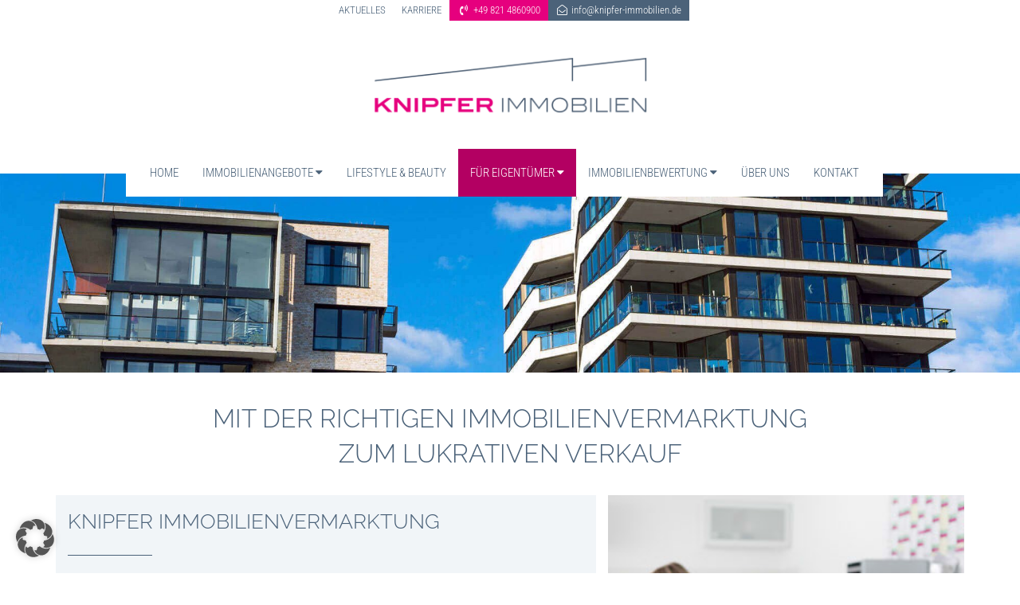

--- FILE ---
content_type: text/html; charset=UTF-8
request_url: https://immobilien-knipfer.de/eigentuemer/vermarktung/
body_size: 21943
content:
<!DOCTYPE html>
<html lang="de">
<head>
<meta charset="UTF-8">
<link rel="profile" href="http://gmpg.org/xfn/11">
<link rel="profile" href="http://microformats.org/profile/specs">
<link rel="profile" href="http://microformats.org/profile/hatom">
<meta name='robots' content='index, follow, max-image-preview:large, max-snippet:-1, max-video-preview:-1' />

<!-- Google Tag Manager for WordPress by gtm4wp.com -->
<script data-cfasync="false" data-pagespeed-no-defer>
	var gtm4wp_datalayer_name = "dataLayer";
	var dataLayer = dataLayer || [];
</script>
<!-- End Google Tag Manager for WordPress by gtm4wp.com -->
	<!-- This site is optimized with the Yoast SEO plugin v26.6 - https://yoast.com/wordpress/plugins/seo/ -->
	<title>Immobilienvermarktung mit Knipfer - Ihr Immobilienmakler in Augsburg</title>
	<meta name="description" content="Sichern Sie sich mit unserer Vermarktungsstrategie einen Verkauf zum Bestpreis und nutzen Sie unsere zahlreichen Kontakte zu Privatinvestoren!" />
	<link rel="canonical" href="https://immobilien-knipfer.de/eigentuemer/vermarktung/" />
	<meta property="og:locale" content="de_DE" />
	<meta property="og:type" content="article" />
	<meta property="og:title" content="Immobilienvermarktung mit Knipfer - Ihr Immobilienmakler in Augsburg" />
	<meta property="og:description" content="Sichern Sie sich mit unserer Vermarktungsstrategie einen Verkauf zum Bestpreis und nutzen Sie unsere zahlreichen Kontakte zu Privatinvestoren!" />
	<meta property="og:url" content="https://immobilien-knipfer.de/eigentuemer/vermarktung/" />
	<meta property="og:site_name" content="Knipfer Immobilien" />
	<meta property="article:publisher" content="https://www.facebook.com/knipferimmobilien" />
	<meta property="article:modified_time" content="2018-10-09T08:36:09+00:00" />
	<meta property="og:image" content="https://immobilien-knipfer.de/wp-content/uploads/Knipfer-Immobilien-1200x628k.png" />
	<meta property="og:image:width" content="1200" />
	<meta property="og:image:height" content="628" />
	<meta property="og:image:type" content="image/png" />
	<meta name="twitter:label1" content="Geschätzte Lesezeit" />
	<meta name="twitter:data1" content="1 Minute" />
	<!-- / Yoast SEO plugin. -->


<link rel="alternate" type="application/rss+xml" title="Knipfer Immobilien &raquo; Feed" href="https://immobilien-knipfer.de/feed/" />
<link rel="alternate" title="oEmbed (JSON)" type="application/json+oembed" href="https://immobilien-knipfer.de/wp-json/oembed/1.0/embed?url=https%3A%2F%2Fimmobilien-knipfer.de%2Feigentuemer%2Fvermarktung%2F" />
<link rel="alternate" title="oEmbed (XML)" type="text/xml+oembed" href="https://immobilien-knipfer.de/wp-json/oembed/1.0/embed?url=https%3A%2F%2Fimmobilien-knipfer.de%2Feigentuemer%2Fvermarktung%2F&#038;format=xml" />
<link rel="preload" href="https://immobilien-knipfer.de/wp-content/plugins/immomakler/skins/bootstrap3/vendors/bootstrap/fonts/glyphicons-halflings-regular.woff2" as="font" type="font/woff2" crossorigin>
<style id='wp-img-auto-sizes-contain-inline-css' type='text/css'>
img:is([sizes=auto i],[sizes^="auto," i]){contain-intrinsic-size:3000px 1500px}
/*# sourceURL=wp-img-auto-sizes-contain-inline-css */
</style>
<style id='wp-block-library-inline-css' type='text/css'>
:root{--wp-block-synced-color:#7a00df;--wp-block-synced-color--rgb:122,0,223;--wp-bound-block-color:var(--wp-block-synced-color);--wp-editor-canvas-background:#ddd;--wp-admin-theme-color:#007cba;--wp-admin-theme-color--rgb:0,124,186;--wp-admin-theme-color-darker-10:#006ba1;--wp-admin-theme-color-darker-10--rgb:0,107,160.5;--wp-admin-theme-color-darker-20:#005a87;--wp-admin-theme-color-darker-20--rgb:0,90,135;--wp-admin-border-width-focus:2px}@media (min-resolution:192dpi){:root{--wp-admin-border-width-focus:1.5px}}.wp-element-button{cursor:pointer}:root .has-very-light-gray-background-color{background-color:#eee}:root .has-very-dark-gray-background-color{background-color:#313131}:root .has-very-light-gray-color{color:#eee}:root .has-very-dark-gray-color{color:#313131}:root .has-vivid-green-cyan-to-vivid-cyan-blue-gradient-background{background:linear-gradient(135deg,#00d084,#0693e3)}:root .has-purple-crush-gradient-background{background:linear-gradient(135deg,#34e2e4,#4721fb 50%,#ab1dfe)}:root .has-hazy-dawn-gradient-background{background:linear-gradient(135deg,#faaca8,#dad0ec)}:root .has-subdued-olive-gradient-background{background:linear-gradient(135deg,#fafae1,#67a671)}:root .has-atomic-cream-gradient-background{background:linear-gradient(135deg,#fdd79a,#004a59)}:root .has-nightshade-gradient-background{background:linear-gradient(135deg,#330968,#31cdcf)}:root .has-midnight-gradient-background{background:linear-gradient(135deg,#020381,#2874fc)}:root{--wp--preset--font-size--normal:16px;--wp--preset--font-size--huge:42px}.has-regular-font-size{font-size:1em}.has-larger-font-size{font-size:2.625em}.has-normal-font-size{font-size:var(--wp--preset--font-size--normal)}.has-huge-font-size{font-size:var(--wp--preset--font-size--huge)}.has-text-align-center{text-align:center}.has-text-align-left{text-align:left}.has-text-align-right{text-align:right}.has-fit-text{white-space:nowrap!important}#end-resizable-editor-section{display:none}.aligncenter{clear:both}.items-justified-left{justify-content:flex-start}.items-justified-center{justify-content:center}.items-justified-right{justify-content:flex-end}.items-justified-space-between{justify-content:space-between}.screen-reader-text{border:0;clip-path:inset(50%);height:1px;margin:-1px;overflow:hidden;padding:0;position:absolute;width:1px;word-wrap:normal!important}.screen-reader-text:focus{background-color:#ddd;clip-path:none;color:#444;display:block;font-size:1em;height:auto;left:5px;line-height:normal;padding:15px 23px 14px;text-decoration:none;top:5px;width:auto;z-index:100000}html :where(.has-border-color){border-style:solid}html :where([style*=border-top-color]){border-top-style:solid}html :where([style*=border-right-color]){border-right-style:solid}html :where([style*=border-bottom-color]){border-bottom-style:solid}html :where([style*=border-left-color]){border-left-style:solid}html :where([style*=border-width]){border-style:solid}html :where([style*=border-top-width]){border-top-style:solid}html :where([style*=border-right-width]){border-right-style:solid}html :where([style*=border-bottom-width]){border-bottom-style:solid}html :where([style*=border-left-width]){border-left-style:solid}html :where(img[class*=wp-image-]){height:auto;max-width:100%}:where(figure){margin:0 0 1em}html :where(.is-position-sticky){--wp-admin--admin-bar--position-offset:var(--wp-admin--admin-bar--height,0px)}@media screen and (max-width:600px){html :where(.is-position-sticky){--wp-admin--admin-bar--position-offset:0px}}

/*# sourceURL=wp-block-library-inline-css */
</style><style id='global-styles-inline-css' type='text/css'>
:root{--wp--preset--aspect-ratio--square: 1;--wp--preset--aspect-ratio--4-3: 4/3;--wp--preset--aspect-ratio--3-4: 3/4;--wp--preset--aspect-ratio--3-2: 3/2;--wp--preset--aspect-ratio--2-3: 2/3;--wp--preset--aspect-ratio--16-9: 16/9;--wp--preset--aspect-ratio--9-16: 9/16;--wp--preset--color--black: #000000;--wp--preset--color--cyan-bluish-gray: #abb8c3;--wp--preset--color--white: #ffffff;--wp--preset--color--pale-pink: #f78da7;--wp--preset--color--vivid-red: #cf2e2e;--wp--preset--color--luminous-vivid-orange: #ff6900;--wp--preset--color--luminous-vivid-amber: #fcb900;--wp--preset--color--light-green-cyan: #7bdcb5;--wp--preset--color--vivid-green-cyan: #00d084;--wp--preset--color--pale-cyan-blue: #8ed1fc;--wp--preset--color--vivid-cyan-blue: #0693e3;--wp--preset--color--vivid-purple: #9b51e0;--wp--preset--gradient--vivid-cyan-blue-to-vivid-purple: linear-gradient(135deg,rgb(6,147,227) 0%,rgb(155,81,224) 100%);--wp--preset--gradient--light-green-cyan-to-vivid-green-cyan: linear-gradient(135deg,rgb(122,220,180) 0%,rgb(0,208,130) 100%);--wp--preset--gradient--luminous-vivid-amber-to-luminous-vivid-orange: linear-gradient(135deg,rgb(252,185,0) 0%,rgb(255,105,0) 100%);--wp--preset--gradient--luminous-vivid-orange-to-vivid-red: linear-gradient(135deg,rgb(255,105,0) 0%,rgb(207,46,46) 100%);--wp--preset--gradient--very-light-gray-to-cyan-bluish-gray: linear-gradient(135deg,rgb(238,238,238) 0%,rgb(169,184,195) 100%);--wp--preset--gradient--cool-to-warm-spectrum: linear-gradient(135deg,rgb(74,234,220) 0%,rgb(151,120,209) 20%,rgb(207,42,186) 40%,rgb(238,44,130) 60%,rgb(251,105,98) 80%,rgb(254,248,76) 100%);--wp--preset--gradient--blush-light-purple: linear-gradient(135deg,rgb(255,206,236) 0%,rgb(152,150,240) 100%);--wp--preset--gradient--blush-bordeaux: linear-gradient(135deg,rgb(254,205,165) 0%,rgb(254,45,45) 50%,rgb(107,0,62) 100%);--wp--preset--gradient--luminous-dusk: linear-gradient(135deg,rgb(255,203,112) 0%,rgb(199,81,192) 50%,rgb(65,88,208) 100%);--wp--preset--gradient--pale-ocean: linear-gradient(135deg,rgb(255,245,203) 0%,rgb(182,227,212) 50%,rgb(51,167,181) 100%);--wp--preset--gradient--electric-grass: linear-gradient(135deg,rgb(202,248,128) 0%,rgb(113,206,126) 100%);--wp--preset--gradient--midnight: linear-gradient(135deg,rgb(2,3,129) 0%,rgb(40,116,252) 100%);--wp--preset--font-size--small: 13px;--wp--preset--font-size--medium: 20px;--wp--preset--font-size--large: 36px;--wp--preset--font-size--x-large: 42px;--wp--preset--spacing--20: 0.44rem;--wp--preset--spacing--30: 0.67rem;--wp--preset--spacing--40: 1rem;--wp--preset--spacing--50: 1.5rem;--wp--preset--spacing--60: 2.25rem;--wp--preset--spacing--70: 3.38rem;--wp--preset--spacing--80: 5.06rem;--wp--preset--shadow--natural: 6px 6px 9px rgba(0, 0, 0, 0.2);--wp--preset--shadow--deep: 12px 12px 50px rgba(0, 0, 0, 0.4);--wp--preset--shadow--sharp: 6px 6px 0px rgba(0, 0, 0, 0.2);--wp--preset--shadow--outlined: 6px 6px 0px -3px rgb(255, 255, 255), 6px 6px rgb(0, 0, 0);--wp--preset--shadow--crisp: 6px 6px 0px rgb(0, 0, 0);}:where(.is-layout-flex){gap: 0.5em;}:where(.is-layout-grid){gap: 0.5em;}body .is-layout-flex{display: flex;}.is-layout-flex{flex-wrap: wrap;align-items: center;}.is-layout-flex > :is(*, div){margin: 0;}body .is-layout-grid{display: grid;}.is-layout-grid > :is(*, div){margin: 0;}:where(.wp-block-columns.is-layout-flex){gap: 2em;}:where(.wp-block-columns.is-layout-grid){gap: 2em;}:where(.wp-block-post-template.is-layout-flex){gap: 1.25em;}:where(.wp-block-post-template.is-layout-grid){gap: 1.25em;}.has-black-color{color: var(--wp--preset--color--black) !important;}.has-cyan-bluish-gray-color{color: var(--wp--preset--color--cyan-bluish-gray) !important;}.has-white-color{color: var(--wp--preset--color--white) !important;}.has-pale-pink-color{color: var(--wp--preset--color--pale-pink) !important;}.has-vivid-red-color{color: var(--wp--preset--color--vivid-red) !important;}.has-luminous-vivid-orange-color{color: var(--wp--preset--color--luminous-vivid-orange) !important;}.has-luminous-vivid-amber-color{color: var(--wp--preset--color--luminous-vivid-amber) !important;}.has-light-green-cyan-color{color: var(--wp--preset--color--light-green-cyan) !important;}.has-vivid-green-cyan-color{color: var(--wp--preset--color--vivid-green-cyan) !important;}.has-pale-cyan-blue-color{color: var(--wp--preset--color--pale-cyan-blue) !important;}.has-vivid-cyan-blue-color{color: var(--wp--preset--color--vivid-cyan-blue) !important;}.has-vivid-purple-color{color: var(--wp--preset--color--vivid-purple) !important;}.has-black-background-color{background-color: var(--wp--preset--color--black) !important;}.has-cyan-bluish-gray-background-color{background-color: var(--wp--preset--color--cyan-bluish-gray) !important;}.has-white-background-color{background-color: var(--wp--preset--color--white) !important;}.has-pale-pink-background-color{background-color: var(--wp--preset--color--pale-pink) !important;}.has-vivid-red-background-color{background-color: var(--wp--preset--color--vivid-red) !important;}.has-luminous-vivid-orange-background-color{background-color: var(--wp--preset--color--luminous-vivid-orange) !important;}.has-luminous-vivid-amber-background-color{background-color: var(--wp--preset--color--luminous-vivid-amber) !important;}.has-light-green-cyan-background-color{background-color: var(--wp--preset--color--light-green-cyan) !important;}.has-vivid-green-cyan-background-color{background-color: var(--wp--preset--color--vivid-green-cyan) !important;}.has-pale-cyan-blue-background-color{background-color: var(--wp--preset--color--pale-cyan-blue) !important;}.has-vivid-cyan-blue-background-color{background-color: var(--wp--preset--color--vivid-cyan-blue) !important;}.has-vivid-purple-background-color{background-color: var(--wp--preset--color--vivid-purple) !important;}.has-black-border-color{border-color: var(--wp--preset--color--black) !important;}.has-cyan-bluish-gray-border-color{border-color: var(--wp--preset--color--cyan-bluish-gray) !important;}.has-white-border-color{border-color: var(--wp--preset--color--white) !important;}.has-pale-pink-border-color{border-color: var(--wp--preset--color--pale-pink) !important;}.has-vivid-red-border-color{border-color: var(--wp--preset--color--vivid-red) !important;}.has-luminous-vivid-orange-border-color{border-color: var(--wp--preset--color--luminous-vivid-orange) !important;}.has-luminous-vivid-amber-border-color{border-color: var(--wp--preset--color--luminous-vivid-amber) !important;}.has-light-green-cyan-border-color{border-color: var(--wp--preset--color--light-green-cyan) !important;}.has-vivid-green-cyan-border-color{border-color: var(--wp--preset--color--vivid-green-cyan) !important;}.has-pale-cyan-blue-border-color{border-color: var(--wp--preset--color--pale-cyan-blue) !important;}.has-vivid-cyan-blue-border-color{border-color: var(--wp--preset--color--vivid-cyan-blue) !important;}.has-vivid-purple-border-color{border-color: var(--wp--preset--color--vivid-purple) !important;}.has-vivid-cyan-blue-to-vivid-purple-gradient-background{background: var(--wp--preset--gradient--vivid-cyan-blue-to-vivid-purple) !important;}.has-light-green-cyan-to-vivid-green-cyan-gradient-background{background: var(--wp--preset--gradient--light-green-cyan-to-vivid-green-cyan) !important;}.has-luminous-vivid-amber-to-luminous-vivid-orange-gradient-background{background: var(--wp--preset--gradient--luminous-vivid-amber-to-luminous-vivid-orange) !important;}.has-luminous-vivid-orange-to-vivid-red-gradient-background{background: var(--wp--preset--gradient--luminous-vivid-orange-to-vivid-red) !important;}.has-very-light-gray-to-cyan-bluish-gray-gradient-background{background: var(--wp--preset--gradient--very-light-gray-to-cyan-bluish-gray) !important;}.has-cool-to-warm-spectrum-gradient-background{background: var(--wp--preset--gradient--cool-to-warm-spectrum) !important;}.has-blush-light-purple-gradient-background{background: var(--wp--preset--gradient--blush-light-purple) !important;}.has-blush-bordeaux-gradient-background{background: var(--wp--preset--gradient--blush-bordeaux) !important;}.has-luminous-dusk-gradient-background{background: var(--wp--preset--gradient--luminous-dusk) !important;}.has-pale-ocean-gradient-background{background: var(--wp--preset--gradient--pale-ocean) !important;}.has-electric-grass-gradient-background{background: var(--wp--preset--gradient--electric-grass) !important;}.has-midnight-gradient-background{background: var(--wp--preset--gradient--midnight) !important;}.has-small-font-size{font-size: var(--wp--preset--font-size--small) !important;}.has-medium-font-size{font-size: var(--wp--preset--font-size--medium) !important;}.has-large-font-size{font-size: var(--wp--preset--font-size--large) !important;}.has-x-large-font-size{font-size: var(--wp--preset--font-size--x-large) !important;}
/*# sourceURL=global-styles-inline-css */
</style>

<style id='classic-theme-styles-inline-css' type='text/css'>
/*! This file is auto-generated */
.wp-block-button__link{color:#fff;background-color:#32373c;border-radius:9999px;box-shadow:none;text-decoration:none;padding:calc(.667em + 2px) calc(1.333em + 2px);font-size:1.125em}.wp-block-file__button{background:#32373c;color:#fff;text-decoration:none}
/*# sourceURL=/wp-includes/css/classic-themes.min.css */
</style>
<!-- <link rel='stylesheet' id='contact-form-7-css' href='https://immobilien-knipfer.de/wp-content/plugins/contact-form-7/includes/css/styles.css?ver=6.1.4' type='text/css' media='all' /> -->
<!-- <link rel='stylesheet' id='wpa-css-css' href='https://immobilien-knipfer.de/wp-content/plugins/honeypot/includes/css/wpa.css?ver=2.3.04' type='text/css' media='all' /> -->
<!-- <link rel='stylesheet' id='immomakler-divi-css' href='https://immobilien-knipfer.de/wp-content/plugins/immomakler/assets/css/divi/immomakler-divi.css?ver=5.59.0' type='text/css' media='all' /> -->
<!-- <link rel='stylesheet' id='immomakler-bootstrap3-css' href='https://immobilien-knipfer.de/wp-content/plugins/immomakler/skins/bootstrap3/vendors/bootstrap/css/immomakler-bootstrap.min.css?ver=5.59.0' type='text/css' media='all' /> -->
<!-- <link rel='stylesheet' id='immomakler-bootstrap-select-css' href='https://immobilien-knipfer.de/wp-content/plugins/immomakler/skins/bootstrap3/vendors/bootstrap-select-1-13-18/css/bootstrap-select.min.css?ver=5.59.0' type='text/css' media='all' /> -->
<!-- <link rel='stylesheet' id='immomakler-nouislider-css' href='https://immobilien-knipfer.de/wp-content/plugins/immomakler/vendors/nouislider/jquery.nouislider.css?ver=5.59.0' type='text/css' media='all' /> -->
<!-- <link rel='stylesheet' id='multi-step-form-plus-css' href='https://immobilien-knipfer.de/wp-content/plugins/multi-step-form-plus/public/css/multi-step-form-plus-public.css?ver=1.3.4' type='text/css' media='all' /> -->
<!-- <link rel='stylesheet' id='siteorigin-panels-front-css' href='https://immobilien-knipfer.de/wp-content/plugins/siteorigin-panels/css/front-flex.min.css?ver=2.33.4' type='text/css' media='all' /> -->
<!-- <link rel='stylesheet' id='dashicons-css' href='https://immobilien-knipfer.de/wp-includes/css/dashicons.min.css?ver=bb7a1fbcef80ad6aa72e8509375e3f5b' type='text/css' media='all' /> -->
<!-- <link rel='stylesheet' id='to-top-css' href='https://immobilien-knipfer.de/wp-content/plugins/to-top/public/css/to-top-public.css?ver=2.5.5' type='text/css' media='all' /> -->
<!-- <link rel='stylesheet' id='widgetopts-styles-css' href='https://immobilien-knipfer.de/wp-content/plugins/widget-options/assets/css/widget-options.css?ver=4.1.3' type='text/css' media='all' /> -->
<!-- <link rel='stylesheet' id='creawptpl-style-css' href='https://immobilien-knipfer.de/wp-content/themes/creawptpl_child/css/style.css?ver=1.0.0' type='text/css' media='all' /> -->
<!-- <link rel='stylesheet' id='slb_core-css' href='https://immobilien-knipfer.de/wp-content/plugins/simple-lightbox/client/css/app.css?ver=2.9.4' type='text/css' media='all' /> -->
<!-- <link rel='stylesheet' id='borlabs-cookie-custom-css' href='https://immobilien-knipfer.de/wp-content/cache/borlabs-cookie/1/borlabs-cookie-1-de.css?ver=3.3.22-146' type='text/css' media='all' /> -->
<!-- <link rel='stylesheet' id='immomakler-plus-css' href='https://immobilien-knipfer.de/wp-content/plugins/immomakler/skins/bootstrap3/css/immomakler-plus.css?ver=5.59.0.1765576520' type='text/css' media='all' /> -->
<!-- <link rel='stylesheet' id='immomakler-css' href='https://immobilien-knipfer.de/wp-content/plugins/immomakler/skins/bootstrap3/css/immomakler.css?ver=5.59.0.1765576520' type='text/css' media='all' /> -->
<link rel="stylesheet" type="text/css" href="//immobilien-knipfer.de/wp-content/cache/wpfc-minified/dv8fctq5/e7o6p.css" media="all"/>
<style id='immomakler-inline-css' type='text/css'>
.immomakler {--immomakler-primary-color: #af1615;--immomakler-primary-color-inverted: #ffffff;--immomakler-tour-icon-size: 50px;}.immomakler-archive {max-width: 1300px;}.immomakler-single {max-width: 1300px;}.immomakler-archive .immomakler-boxed .property-container {border-color: #cccccc;}.immomakler-archive .immomakler-boxed .property-container {background-color: #ffffff;}.immomakler-archive .immomakler-boxed .property-container .thumbnail img {aspect-ratio: 1.5;object-position: center center;}.immomakler-archive .property-container .property-thumbnail {overflow: hidden;}.immomakler-archive .property-container .thumbnail:hover img:not(.owl-lazy),.immomakler-archive .property-container .thumbnail:focus img:not(.owl-lazy),.immomakler-archive .property-container .thumbnail:hover .owl-stage-outer,.immomakler-archive .property-container .thumbnail:focus .owl-stage-outer {transform: scale(1.025);transition: all .25s;filter: brightness(1.075);}.immomakler-archive .property-container .thumbnail:hover .owl-dots {display: block;transition: all .15s;}.immomakler-archive .property-container .thumbnail:hover .owl-dot {opacity: 0.7;}.immomakler-archive .property-container .thumbnail:hover .owl-dot.active span,.immomakler-archive .property-container .thumbnail:focus .owl-dot.active span {opacity: 1;transition: all .15s;}.immomakler-page .property-gallery-static img {aspect-ratio: 1.3422818791946;height: auto;}.galleria-theme-classic .galleria-thumbnails .galleria-image,.galleria-theme-classic .galleria-thumbnails-container,.galleria-theme-classic .galleria-thumb-nav-right,.galleria-theme-classic .galleria-thumb-nav-left {height: 100px;}.immomakler-archive .property-container.immomakler-archive-item-layout-condensed .immobilie-cart-addremove .in-cart.is-favorite:before {content: url('data:image/svg+xml,<svg xmlns="http://www.w3.org/2000/svg" height="24px" viewBox="0 -960 960 960" fill="%23af1615" width="24px"><path d="m480-120-58-52q-101-91-167-157T150-447.5Q111-500 95.5-544T80-634q0-94 63-157t157-63q52 0 99 22t81 62q34-40 81-62t99-22q94 0 157 63t63 157q0 46-15.5 90T810-447.5Q771-395 705-329T538-172l-58 52Z"/></svg>')}.immomakler-archive .property-container.immomakler-archive-item-layout-condensed .immobilie-cart-addremove .in-cart.not-favorite:before {content: url('data:image/svg+xml,<svg xmlns="http://www.w3.org/2000/svg" height="24px" viewBox="0 -960 960 960" fill="%23FFF" width="24px"><path d="m480-120-58-52q-101-91-167-157T150-447.5Q111-500 95.5-544T80-634q0-94 63-157t157-63q52 0 99 22t81 62q34-40 81-62t99-22q94 0 157 63t63 157q0 46-15.5 90T810-447.5Q771-395 705-329T538-172l-58 52Zm0-108q96-86 158-147.5t98-107q36-45.5 50-81t14-70.5q0-60-40-100t-100-40q-47 0-87 26.5T518-680h-76q-15-41-55-67.5T300-774q-60 0-100 40t-40 100q0 35 14 70.5t50 81q36 45.5 98 107T480-228Zm0-273Z"/></svg>')}.immomakler-archive .property-container.immomakler-archive-item-layout-condensed .property-status-bar {width: calc(100% - 55px);}
/*# sourceURL=immomakler-inline-css */
</style>
<script src='//immobilien-knipfer.de/wp-content/cache/wpfc-minified/8xrxjk5o/e7o4h.js' type="text/javascript"></script>
<!-- <script type="text/javascript" src="https://immobilien-knipfer.de/wp-content/themes/creawptpl/js/jquery-2.2.4-nc.min.js?ver=2.2.4" id="jquery-js"></script> -->
<!-- <script type="text/javascript" src="https://immobilien-knipfer.de/wp-content/plugins/immomakler/skins/bootstrap3/vendors/bootstrap/js/bootstrap.min.js?ver=5.59.0" id="immomakler-bootstrap3-js"></script> -->
<!-- <script type="text/javascript" src="https://immobilien-knipfer.de/wp-content/plugins/immomakler/skins/bootstrap3/vendors/bootstrap-select-1-13-18/js/bootstrap-select.min.js?ver=5.59.0" id="immomakler-bootstrap-select-js"></script> -->
<!-- <script type="text/javascript" src="https://immobilien-knipfer.de/wp-content/plugins/immomakler/vendors/nouislider/jquery.nouislider.min.js?ver=5.59.0" id="immomakler-nouislider-js"></script> -->
<!-- <script type="text/javascript" src="https://immobilien-knipfer.de/wp-content/plugins/multi-step-form-plus/public/js/multi-step-form-plus-public.js?ver=1.3.4" id="multi-step-form-plus-js"></script> -->
<script type="text/javascript" id="to-top-js-extra">
/* <![CDATA[ */
var to_top_options = {"scroll_offset":"100","icon_opacity":"50","style":"icon","icon_type":"dashicons-arrow-up-alt2","icon_color":"#ffffff","icon_bg_color":"#000000","icon_size":"32","border_radius":"5","image":"https://immobilien-knipfer.de/wp-content/plugins/to-top/admin/images/default.png","image_width":"65","image_alt":"","location":"bottom-right","margin_x":"20","margin_y":"20","show_on_admin":"0","enable_autohide":"0","autohide_time":"2","enable_hide_small_device":"0","small_device_max_width":"640","reset":"0"};
//# sourceURL=to-top-js-extra
/* ]]> */
</script>
<script src='//immobilien-knipfer.de/wp-content/cache/wpfc-minified/6lmesnqk/e7o4h.js' type="text/javascript"></script>
<!-- <script async type="text/javascript" src="https://immobilien-knipfer.de/wp-content/plugins/to-top/public/js/to-top-public.js?ver=2.5.5" id="to-top-js"></script> -->
<script data-no-optimize="1" data-no-minify="1" data-cfasync="false" type="text/javascript" src="https://immobilien-knipfer.de/wp-content/cache/borlabs-cookie/1/borlabs-cookie-config-de.json.js?ver=3.3.22-155" id="borlabs-cookie-config-js"></script>
<script data-no-optimize="1" data-no-minify="1" data-cfasync="false" type="text/javascript" src="https://immobilien-knipfer.de/wp-content/plugins/borlabs-cookie/assets/javascript/borlabs-cookie-prioritize.min.js?ver=3.3.22" id="borlabs-cookie-prioritize-js"></script>
<script src='//immobilien-knipfer.de/wp-content/cache/wpfc-minified/loc4z6uf/e7o4h.js' type="text/javascript"></script>
<!-- <script type="text/javascript" src="https://immobilien-knipfer.de/wp-content/plugins/immomakler/assets/js/immomakler-consent.min.js?ver=5.59.0" id="immomakler-consent-js"></script> -->
<!-- <script type="text/javascript" src="https://immobilien-knipfer.de/wp-content/plugins/immomakler/classes/plus/js/immomakler-shortcodes-loadmore.js?ver=5.59.0" id="immomakler-shortcodes-loadmore-js"></script> -->
<script data-borlabs-cookie-script-blocker-ignore>
	document.addEventListener('borlabs-cookie-google-tag-manager-after-consents', function () {
        window.BorlabsCookie.Unblock.unblockScriptBlockerId('gtmfourwp-custom-events');
    });
</script><link rel="https://api.w.org/" href="https://immobilien-knipfer.de/wp-json/" /><link rel="alternate" title="JSON" type="application/json" href="https://immobilien-knipfer.de/wp-json/wp/v2/pages/125" /><link rel="EditURI" type="application/rsd+xml" title="RSD" href="https://immobilien-knipfer.de/xmlrpc.php?rsd" />
<link rel='shortlink' href='https://immobilien-knipfer.de/?p=125' />
<!-- start Simple Custom CSS and JS -->
<style type="text/css">
.single-post .wp-embed-featured-image.rectangular {
    float: left!important;
    max-width: 160px!important;
    margin-right: 20px!important;
}</style>
<!-- end Simple Custom CSS and JS -->
<meta name="format-detection" content="telephone=no">

<!-- This site is optimized with the Schema plugin v1.7.9.6 - https://schema.press -->
<script type="application/ld+json">{"@context":"https:\/\/schema.org\/","@type":"Article","mainEntityOfPage":{"@type":"WebPage","@id":"https:\/\/immobilien-knipfer.de\/eigentuemer\/vermarktung\/"},"url":"https:\/\/immobilien-knipfer.de\/eigentuemer\/vermarktung\/","headline":"Vermarktung","datePublished":"2017-11-23T13:39:26+01:00","dateModified":"2018-10-09T10:36:09+02:00","publisher":{"@type":"Organization","@id":"https:\/\/immobilien-knipfer.de\/#organization","name":"Knipfer Immobilien","logo":{"@type":"ImageObject","url":"https:\/\/immobilien-knipfer.de\/wp-content\/uploads\/Knipfer-Logo@2x.png","width":600,"height":60}},"description":"Professionelle Werbung erweckt das Interesse potentieller Käufer, informiert und weckt zugleich positive Emotionen. Deshalb hat die Vermarktung einer Immobilie bei  Ihrem Immobilienmakler Knipfer in Augsburg höchste Priorität! Damit dies gelingt entwickeln wir gemeinsam mit unseren Kunden eine individuelle Vermarktungsstrategie, die die Immobilie und dessen Vorzüge ins rechte Licht rückt.","author":{"@type":"Person","name":"Anton Knipfer","url":"https:\/\/immobilien-knipfer.de\/author\/knipferimmo\/","image":{"@type":"ImageObject","url":"https:\/\/secure.gravatar.com\/avatar\/d1e76f9fd4459feed83fb62267da3d5f3c83007d362f913893b51e6b9a86818e?s=96&d=mm&r=g","height":96,"width":96},"sameAs":["https:\/\/immobilien-knipfer.de"]}}</script>


<!-- Google Tag Manager for WordPress by gtm4wp.com -->
<!-- GTM Container placement set to automatic -->
<script data-cfasync="false" data-pagespeed-no-defer>
	var dataLayer_content = {"pagePostType":"page","pagePostType2":"single-page","pagePostAuthor":"Anton Knipfer"};
	dataLayer.push( dataLayer_content );
</script>
<script data-borlabs-cookie-script-blocker-id='google-tag-manager' type='text/template' data-cfasync="false" data-pagespeed-no-defer>
(function(w,d,s,l,i){w[l]=w[l]||[];w[l].push({'gtm.start':
new Date().getTime(),event:'gtm.js'});var f=d.getElementsByTagName(s)[0],
j=d.createElement(s),dl=l!='dataLayer'?'&l='+l:'';j.async=true;j.src=
'//www.googletagmanager.com/gtm.js?id='+i+dl;f.parentNode.insertBefore(j,f);
})(window,document,'script','dataLayer','GTM-M9R476QD');
</script>
<!-- End Google Tag Manager for WordPress by gtm4wp.com --><!-- Analytics by WP Statistics - https://wp-statistics.com -->
<script data-no-optimize="1" data-no-minify="1" data-cfasync="false" data-borlabs-cookie-script-blocker-ignore>
    (function () {
        if ('0' === '1' && '1' === '1') {
            window['gtag_enable_tcf_support'] = true;
        }
        window.dataLayer = window.dataLayer || [];
        if (typeof window.gtag !== 'function') {
            window.gtag = function () {
                window.dataLayer.push(arguments);
            };
        }
        gtag('set', 'developer_id.dYjRjMm', true);
        if ('1' === '1') {
            let getCookieValue = function (name) {
                return document.cookie.match('(^|;)\\s*' + name + '\\s*=\\s*([^;]+)')?.pop() || '';
            };
            const gtmRegionsData = '{{ google-tag-manager-cm-regional-defaults }}';
            let gtmRegions = [];
            if (gtmRegionsData !== '\{\{ google-tag-manager-cm-regional-defaults \}\}') {
                gtmRegions = JSON.parse(gtmRegionsData);
            }
            let defaultRegion = null;
            for (let gtmRegionIndex in gtmRegions) {
                let gtmRegion = gtmRegions[gtmRegionIndex];
                if (gtmRegion['google-tag-manager-cm-region'] === '') {
                    defaultRegion = gtmRegion;
                } else {
                    gtag('consent', 'default', {
                        'ad_storage': gtmRegion['google-tag-manager-cm-default-ad-storage'],
                        'ad_user_data': gtmRegion['google-tag-manager-cm-default-ad-user-data'],
                        'ad_personalization': gtmRegion['google-tag-manager-cm-default-ad-personalization'],
                        'analytics_storage': gtmRegion['google-tag-manager-cm-default-analytics-storage'],
                        'functionality_storage': gtmRegion['google-tag-manager-cm-default-functionality-storage'],
                        'personalization_storage': gtmRegion['google-tag-manager-cm-default-personalization-storage'],
                        'security_storage': gtmRegion['google-tag-manager-cm-default-security-storage'],
                        'region': gtmRegion['google-tag-manager-cm-region'].toUpperCase().split(','),
						'wait_for_update': 500,
                    });
                }
            }
            let cookieValue = getCookieValue('borlabs-cookie-gcs');
            let consentsFromCookie = {};
            if (cookieValue !== '') {
                consentsFromCookie = JSON.parse(decodeURIComponent(cookieValue));
            }
            let defaultValues = {
                'ad_storage': defaultRegion === null ? 'denied' : defaultRegion['google-tag-manager-cm-default-ad-storage'],
                'ad_user_data': defaultRegion === null ? 'denied' : defaultRegion['google-tag-manager-cm-default-ad-user-data'],
                'ad_personalization': defaultRegion === null ? 'denied' : defaultRegion['google-tag-manager-cm-default-ad-personalization'],
                'analytics_storage': defaultRegion === null ? 'denied' : defaultRegion['google-tag-manager-cm-default-analytics-storage'],
                'functionality_storage': defaultRegion === null ? 'denied' : defaultRegion['google-tag-manager-cm-default-functionality-storage'],
                'personalization_storage': defaultRegion === null ? 'denied' : defaultRegion['google-tag-manager-cm-default-personalization-storage'],
                'security_storage': defaultRegion === null ? 'denied' : defaultRegion['google-tag-manager-cm-default-security-storage'],
                'wait_for_update': 500,
            };
            gtag('consent', 'default', {...defaultValues, ...consentsFromCookie});
            gtag('set', 'ads_data_redaction', true);
        }

        if ('0' === '1') {
            let url = new URL(window.location.href);

            if ((url.searchParams.has('gtm_debug') && url.searchParams.get('gtm_debug') !== '') || document.cookie.indexOf('__TAG_ASSISTANT=') !== -1 || document.documentElement.hasAttribute('data-tag-assistant-present')) {
                /* GTM block start */
                (function(w,d,s,l,i){w[l]=w[l]||[];w[l].push({'gtm.start':
                        new Date().getTime(),event:'gtm.js'});var f=d.getElementsByTagName(s)[0],
                    j=d.createElement(s),dl=l!='dataLayer'?'&l='+l:'';j.async=true;j.src=
                    'https://www.googletagmanager.com/gtm.js?id='+i+dl;f.parentNode.insertBefore(j,f);
                })(window,document,'script','dataLayer','GTM-M9R476QD');
                /* GTM block end */
            } else {
                /* GTM block start */
                (function(w,d,s,l,i){w[l]=w[l]||[];w[l].push({'gtm.start':
                        new Date().getTime(),event:'gtm.js'});var f=d.getElementsByTagName(s)[0],
                    j=d.createElement(s),dl=l!='dataLayer'?'&l='+l:'';j.async=true;j.src=
                    'https://immobilien-knipfer.de/wp-content/uploads/borlabs-cookie/' + i + '.js?ver=not-set-yet';f.parentNode.insertBefore(j,f);
                })(window,document,'script','dataLayer','GTM-M9R476QD');
                /* GTM block end */
            }
        }


        let borlabsCookieConsentChangeHandler = function () {
            window.dataLayer = window.dataLayer || [];
            if (typeof window.gtag !== 'function') {
                window.gtag = function() {
                    window.dataLayer.push(arguments);
                };
            }

            let consents = BorlabsCookie.Cookie.getPluginCookie().consents;

            if ('1' === '1') {
                let gtmConsents = {};
                let customConsents = {};

				let services = BorlabsCookie.Services._services;

				for (let service in services) {
					if (service !== 'borlabs-cookie') {
						customConsents['borlabs_cookie_' + service.replaceAll('-', '_')] = BorlabsCookie.Consents.hasConsent(service) ? 'granted' : 'denied';
					}
				}

                if ('0' === '1') {
                    gtmConsents = {
                        'analytics_storage': BorlabsCookie.Consents.hasConsentForServiceGroup('statistics') === true ? 'granted' : 'denied',
                        'functionality_storage': BorlabsCookie.Consents.hasConsentForServiceGroup('statistics') === true ? 'granted' : 'denied',
                        'personalization_storage': BorlabsCookie.Consents.hasConsentForServiceGroup('marketing') === true ? 'granted' : 'denied',
                        'security_storage': BorlabsCookie.Consents.hasConsentForServiceGroup('statistics') === true ? 'granted' : 'denied',
                    };
                } else {
                    gtmConsents = {
                        'ad_storage': BorlabsCookie.Consents.hasConsentForServiceGroup('marketing') === true ? 'granted' : 'denied',
                        'ad_user_data': BorlabsCookie.Consents.hasConsentForServiceGroup('marketing') === true ? 'granted' : 'denied',
                        'ad_personalization': BorlabsCookie.Consents.hasConsentForServiceGroup('marketing') === true ? 'granted' : 'denied',
                        'analytics_storage': BorlabsCookie.Consents.hasConsentForServiceGroup('statistics') === true ? 'granted' : 'denied',
                        'functionality_storage': BorlabsCookie.Consents.hasConsentForServiceGroup('statistics') === true ? 'granted' : 'denied',
                        'personalization_storage': BorlabsCookie.Consents.hasConsentForServiceGroup('marketing') === true ? 'granted' : 'denied',
                        'security_storage': BorlabsCookie.Consents.hasConsentForServiceGroup('statistics') === true ? 'granted' : 'denied',
                    };
                }
                BorlabsCookie.CookieLibrary.setCookie(
                    'borlabs-cookie-gcs',
                    JSON.stringify(gtmConsents),
                    BorlabsCookie.Settings.automaticCookieDomainAndPath.value ? '' : BorlabsCookie.Settings.cookieDomain.value,
                    BorlabsCookie.Settings.cookiePath.value,
                    BorlabsCookie.Cookie.getPluginCookie().expires,
                    BorlabsCookie.Settings.cookieSecure.value,
                    BorlabsCookie.Settings.cookieSameSite.value
                );
                gtag('consent', 'update', {...gtmConsents, ...customConsents});
            }


            for (let serviceGroup in consents) {
                for (let service of consents[serviceGroup]) {
                    if (!window.BorlabsCookieGtmPackageSentEvents.includes(service) && service !== 'borlabs-cookie') {
                        window.dataLayer.push({
                            event: 'borlabs-cookie-opt-in-' + service,
                        });
                        window.BorlabsCookieGtmPackageSentEvents.push(service);
                    }
                }
            }
            let afterConsentsEvent = document.createEvent('Event');
            afterConsentsEvent.initEvent('borlabs-cookie-google-tag-manager-after-consents', true, true);
            document.dispatchEvent(afterConsentsEvent);
        };
        window.BorlabsCookieGtmPackageSentEvents = [];
        document.addEventListener('borlabs-cookie-consent-saved', borlabsCookieConsentChangeHandler);
        document.addEventListener('borlabs-cookie-handle-unblock', borlabsCookieConsentChangeHandler);
    })();
</script><script>
  window.brlbsWpStatisticsDOMContentLoadedHasAlreadyFired = false;
  document.addEventListener("DOMContentLoaded", function () {
    window.brlbsWpStatisticsDOMContentLoadedHasAlreadyFired = true;
  });
</script><style media="all" id="siteorigin-panels-layouts-head">/* Layout 125 */ #pgc-125-0-0 { width:100%;width:calc(100% - ( 0 * 30px ) ) } #pg-125-0 { margin-bottom:20px } #pgc-125-1-0 , #pgc-125-1-2 { width:15%;width:calc(15% - ( 0.85 * 30px ) ) } #pgc-125-1-1 { width:70%;width:calc(70% - ( 0.3 * 30px ) ) } #pg-125-1 , #pl-125 .so-panel { margin-bottom:30px } #pgc-125-2-0 { width:60%;width:calc(60% - ( 0.4 * 15px ) ) } #pgc-125-2-1 { width:40%;width:calc(40% - ( 0.6 * 15px ) ) } #pg-125-2 { margin-bottom:80px } #pgc-125-3-0 { width:10%;width:calc(10% - ( 0.9 * 30px ) ) } #pgc-125-3-1 { width:90%;width:calc(90% - ( 0.1 * 30px ) ) } #pl-125 .so-panel:last-of-type { margin-bottom:0px } #pg-125-0.panel-has-style > .panel-row-style, #pg-125-0.panel-no-style , #pg-125-1.panel-has-style > .panel-row-style, #pg-125-1.panel-no-style { -webkit-align-items:flex-start;align-items:flex-start } #pgc-125-0-0 , #pgc-125-2-0 , #pgc-125-2-1 { align-self:auto } #pg-125-2.panel-has-style > .panel-row-style, #pg-125-2.panel-no-style { -webkit-align-items:stretch;align-items:stretch } #pgc-125-2-0> .panel-cell-style , #pg-125-3> .panel-row-style { background-color:#f1f5f8;padding:15px 15px 15px 15px } #pgc-125-2-1> .panel-cell-style { background-image:url(https://immobilien-knipfer.de/wp-content/uploads/DE64208_11-1.jpg);background-position:center center;background-size:cover } #pg-125-3.panel-has-style > .panel-row-style, #pg-125-3.panel-no-style { -webkit-align-items:center;align-items:center } @media (max-width:767px){ #pg-125-0.panel-no-style, #pg-125-0.panel-has-style > .panel-row-style, #pg-125-0 , #pg-125-2.panel-no-style, #pg-125-2.panel-has-style > .panel-row-style, #pg-125-2 , #pg-125-3.panel-no-style, #pg-125-3.panel-has-style > .panel-row-style, #pg-125-3 { -webkit-flex-direction:column;-ms-flex-direction:column;flex-direction:column } #pg-125-0 > .panel-grid-cell , #pg-125-0 > .panel-row-style > .panel-grid-cell , #pg-125-2 > .panel-grid-cell , #pg-125-2 > .panel-row-style > .panel-grid-cell , #pg-125-3 > .panel-grid-cell , #pg-125-3 > .panel-row-style > .panel-grid-cell { width:100%;margin-right:0 } #pgc-125-2-0 , #pgc-125-3-0 { margin-bottom:30px } #pl-125 .panel-grid-cell { padding:0 } #pl-125 .panel-grid .panel-grid-cell-empty { display:none } #pl-125 .panel-grid .panel-grid-cell-mobile-last { margin-bottom:0px }  } </style><link rel="icon" href="https://immobilien-knipfer.de/wp-content/uploads/Favicon-512k-110x110.png" sizes="32x32" />
<link rel="icon" href="https://immobilien-knipfer.de/wp-content/uploads/Favicon-512k-195x195.png" sizes="192x192" />
<link rel="apple-touch-icon" href="https://immobilien-knipfer.de/wp-content/uploads/Favicon-512k-195x195.png" />
<meta name="msapplication-TileImage" content="https://immobilien-knipfer.de/wp-content/uploads/Favicon-512k-360x360.png" />
<!-- <link href="//immobilien-knipfer.de/wp-content/uploads/omgf/omgf-stylesheet-83/omgf-stylesheet-83.css?ver=1760105869" rel="stylesheet"> -->
<!-- <link href="//immobilien-knipfer.de/wp-content/uploads/omgf/omgf-stylesheet-128/omgf-stylesheet-128.css?ver=1760105869" rel="stylesheet"> -->
<meta name="viewport" content="width=device-width, initial-scale=1">
<link rel="apple-touch-icon" sizes="180x180" href="https://immobilien-knipfer.de/wp-content/themes/creawptpl_child/img/icons/favicons/apple-touch-icon.png">
<link rel="icon" type="image/png" href="https://immobilien-knipfer.de/wp-content/themes/creawptpl_child/img/icons/favicons/favicon-32x32.png" sizes="32x32">
<link rel="icon" type="image/png" href="https://immobilien-knipfer.de/wp-content/themes/creawptpl_child/img/icons/favicons/android-chrome-192x192.png" sizes="192x192">
<link rel="icon" type="image/png" href="https://immobilien-knipfer.de/wp-content/themes/creawptpl_child/img/icons/favicons/favicon-16x16.png" sizes="16x16">
<link rel="manifest" href="https://immobilien-knipfer.de/wp-content/themes/creawptpl_child/img/icons/favicons/manifest.json">
<link rel="mask-icon" href="https://immobilien-knipfer.de/wp-content/themes/creawptpl_child/img/icons/favicons/safari-pinned-tab.svg" color="#e6007e">
<link rel="shortcut icon" href="https://immobilien-knipfer.de/wp-content/themes/creawptpl_child/img/icons/favicons/favicon.ico">
<meta name="apple-mobile-web-app-title" content="Knipfer Immobilien">
<meta name="application-name" content="Knipfer Immobilien">
<meta name="msapplication-TileColor" content="#ffffff">
<meta name="msapplication-TileImage" content="https://immobilien-knipfer.de/wp-content/themes/creawptpl_child/img/icons/favicons/mstile-144x144.png">
<meta name="msapplication-config" content="https://immobilien-knipfer.de/wp-content/themes/creawptpl_child/img/icons/favicons/browserconfig.xml">
<meta name="theme-color" content="#ffffff">
    
<!-- <link rel='stylesheet' id='sow-headline-default-6b52635ceda7-125-css' href='https://immobilien-knipfer.de/wp-content/uploads/siteorigin-widgets/sow-headline-default-6b52635ceda7-125.css?ver=bb7a1fbcef80ad6aa72e8509375e3f5b' type='text/css' media='all' /> -->
<!-- <link rel='stylesheet' id='sow-headline-default-1bb8e54a2b43-125-css' href='https://immobilien-knipfer.de/wp-content/uploads/siteorigin-widgets/sow-headline-default-1bb8e54a2b43-125.css?ver=bb7a1fbcef80ad6aa72e8509375e3f5b' type='text/css' media='all' /> -->
<!-- <link rel='stylesheet' id='sow-icon-default-dcd89c476feb-125-css' href='https://immobilien-knipfer.de/wp-content/uploads/siteorigin-widgets/sow-icon-default-dcd89c476feb-125.css?ver=bb7a1fbcef80ad6aa72e8509375e3f5b' type='text/css' media='all' /> -->
<!-- <link rel='stylesheet' id='siteorigin-widget-icon-font-fontawesome-css' href='https://immobilien-knipfer.de/wp-content/plugins/so-widgets-bundle/icons/fontawesome/style.css?ver=bb7a1fbcef80ad6aa72e8509375e3f5b' type='text/css' media='all' /> -->
<!-- <link rel='stylesheet' id='sow-button-flat-b39ced00cdad-125-css' href='https://immobilien-knipfer.de/wp-content/uploads/siteorigin-widgets/sow-button-flat-b39ced00cdad-125.css?ver=bb7a1fbcef80ad6aa72e8509375e3f5b' type='text/css' media='all' /> -->
<!-- <link rel='stylesheet' id='sow-button-base-css' href='https://immobilien-knipfer.de/wp-content/plugins/so-widgets-bundle/widgets/button/css/style.css?ver=1.70.3' type='text/css' media='all' /> -->
<!-- <link rel='stylesheet' id='sow-icon-default-a568aef416fa-css' href='https://immobilien-knipfer.de/wp-content/uploads/siteorigin-widgets/sow-icon-default-a568aef416fa.css?ver=bb7a1fbcef80ad6aa72e8509375e3f5b' type='text/css' media='all' /> -->
<link rel="stylesheet" type="text/css" href="//immobilien-knipfer.de/wp-content/cache/wpfc-minified/klhxla1i/e7udn.css" media="all"/>
</head>

<body class="wp-singular page-template page-template-page-templates page-template-nosidebar page-template-page-templatesnosidebar-php page page-id-125 page-child parent-pageid-121 wp-theme-creawptpl wp-child-theme-creawptpl_child siteorigin-panels siteorigin-panels-before-js group-blog">

<div id="page" class="hfeed site">

    
	<header id="masthead" class="site-header" role="banner">

	    <div class="wrapper-fluid wrapper-navbar" id="wrapper-navbar">

	        <a class="skip-link screen-reader-text sr-only" href="#content">Springe zum Inhalt</a>

			<noscript>
				<div id="no-javascript" class="alert alert-warning text-center" role="alert">
					Die erweiterten Funktionen dieser Website setzt voraus, dass Sie JavaScript in Ihrem Browser aktivieren. Vielen Dank!				</div>
			</noscript>

            <div class="container">
                <div class="row">
                    <div class="col-xs-12 text-center">
                        <div class="menu-meta-navigation-container"><ul id="header-menu" class="list-inline"><li id="menu-item-138" class="menu-item menu-item-type-post_type menu-item-object-page menu-item-138"><a href="https://immobilien-knipfer.de/aktuelles/">Aktuelles</a></li>
<li id="menu-item-137" class="menu-item menu-item-type-post_type menu-item-object-page menu-item-137"><a href="https://immobilien-knipfer.de/karriere/">Karriere</a></li>
<li id="menu-item-260" class="menu-item menu-item-type-custom menu-item-object-custom menu-item-260"><a href="tel:+49-821-4860900"><i class="fa fa-fw fa-volume-control-phone" aria-hidden="true"></i> +49 821 4860900</a></li>
<li id="menu-item-261" class="menu-item menu-item-type-custom menu-item-object-custom menu-item-261"><a href="mailto:info@knipfer-immobilien.de"><i class="fa fa-fw fa-envelope-open-o" aria-hidden="true"></i> info@knipfer-immobilien.de</a></li>
</ul></div>                    </div>
                </div>
            </div>

            <div class="container">
                <div class="row">
                    <div class="col-xs-12 text-center">
                        <a href="https://immobilien-knipfer.de/" title="Knipfer Immobilien" rel="home">
                            <img alt="Knipfer Immobilien" src="/wp-content/uploads/Knipfer-Logo@2x-1.png" width="351" height="69" id="logo">
                        </a>
                    </div>
                </div>
            </div>

            <div class="container nav">

                <nav class="navbar navbar-default site-navigation" role="navigation" itemscope="itemscope" itemtype="http://schema.org/SiteNavigationElement">

                    <div class="navbar-header">

                        <button class="navbar-toggle collapsed" type="button" data-toggle="collapse" data-target=".exCollapsingNavbar">
                            <i class="fa fa-fw fa-bars" aria-hidden="true"></i>Navigation                        </button>

                    </div>

                    <!-- The WordPress Menu goes here -->
                    <div class="collapse navbar-collapse exCollapsingNavbar"><ul id="main-menu" class="nav navbar-nav"><li id="menu-item-18615" class="menu-item menu-item-type-post_type menu-item-object-page menu-item-home nav-item menu-item-18615"><a title="Home" href="https://immobilien-knipfer.de/" class="nav-link">Home</a></li>
<li id="menu-item-1067" class="menu-item menu-item-type-post_type_archive menu-item-object-immomakler_object menu-item-has-children nav-item menu-item-1067 dropdown"><a title="Immobilienangebote" href="#" data-toggle="dropdown" class="nav-link dropdown-toggle">Immobilienangebote <i class="fa fa-caret-down" aria-hidden="true"></i></a>
<ul role="menu" class=" dropdown-menu">
	<li id="menu-item-1068" class="menu-item menu-item-type-post_type_archive menu-item-object-immomakler_object nav-item menu-item-1068"><a title="Immobilienangebote alle" href="https://immobilien-knipfer.de/immobilien/" class="nav-link">Immobilienangebote alle</a></li>
	<li id="menu-item-2100" class="menu-item menu-item-type-custom menu-item-object-custom nav-item menu-item-2100"><a title="Wohnimmobilien" href="/immobilien-nutzungsart/wohnen/?land=deutschland" class="nav-link">Wohnimmobilien</a></li>
	<li id="menu-item-2102" class="menu-item menu-item-type-custom menu-item-object-custom nav-item menu-item-2102"><a title="Wohnanlagen" href="/immobilien-nutzungsart/anlage/?land=deutschland" class="nav-link">Wohnanlagen</a></li>
	<li id="menu-item-2103" class="menu-item menu-item-type-custom menu-item-object-custom nav-item menu-item-2103"><a title="Gewerbeimmobilien" href="/immobilien-nutzungsart/gewerbe/?land=deutschland" class="nav-link">Gewerbeimmobilien</a></li>
	<li id="menu-item-2093" class="menu-item menu-item-type-taxonomy menu-item-object-immomakler_object_country nav-item menu-item-2093"><a title="Auslandsimmobilien" href="https://immobilien-knipfer.de/immobilien-in/ausland/" class="nav-link">Auslandsimmobilien</a></li>
	<li id="menu-item-34867" class="menu-item menu-item-type-custom menu-item-object-custom nav-item menu-item-34867"><a title="MALLORCA" target="_blank" href="https://mallorca-broker.com/immobilienangebote/" class="nav-link">MALLORCA</a></li>
</ul>
</li>
<li id="menu-item-46310" class="menu-item menu-item-type-post_type menu-item-object-page nav-item menu-item-46310"><a title="Lifestyle &amp; Beauty" href="https://immobilien-knipfer.de/lifestyle-beauty/" class="nav-link">Lifestyle &#038; Beauty</a></li>
<li id="menu-item-142" class="menu-item menu-item-type-post_type menu-item-object-page current-page-ancestor current-menu-ancestor current-menu-parent current-page-parent current_page_parent current_page_ancestor menu-item-has-children nav-item menu-item-142 dropdown"><a title="Für Eigentümer" href="#" data-toggle="dropdown" class="nav-link dropdown-toggle">Für Eigentümer <i class="fa fa-caret-down" aria-hidden="true"></i></a>
<ul role="menu" class=" dropdown-menu">
	<li id="menu-item-10505" class="menu-item menu-item-type-post_type menu-item-object-page nav-item menu-item-10505"><a title="Immobilienankauf" href="https://immobilien-knipfer.de/immobilienankauf/" class="nav-link">Immobilienankauf</a></li>
	<li id="menu-item-146" class="menu-item menu-item-type-post_type menu-item-object-page nav-item menu-item-146"><a title="Wertermittlung" href="https://immobilien-knipfer.de/eigentuemer/wertermittlung/" class="nav-link">Wertermittlung</a></li>
	<li id="menu-item-3458" class="menu-item menu-item-type-post_type menu-item-object-page nav-item menu-item-3458"><a title="Online-Wertermittlung" href="https://immobilien-knipfer.de/immobilienbewertung/" class="nav-link">Online-Wertermittlung</a></li>
	<li id="menu-item-145" class="menu-item menu-item-type-post_type menu-item-object-page current-menu-item page_item page-item-125 current_page_item nav-item menu-item-145 active"><a title="Vermarktung" href="https://immobilien-knipfer.de/eigentuemer/vermarktung/" class="nav-link">Vermarktung</a></li>
	<li id="menu-item-144" class="menu-item menu-item-type-post_type menu-item-object-page nav-item menu-item-144"><a title="Makleralleinauftrag" href="https://immobilien-knipfer.de/eigentuemer/makleralleinauftrag/" class="nav-link">Makleralleinauftrag</a></li>
	<li id="menu-item-143" class="menu-item menu-item-type-post_type menu-item-object-page nav-item menu-item-143"><a title="Knipfer-Immobilien-Agent" href="https://immobilien-knipfer.de/eigentuemer/knipfer-immobilien-agent/" class="nav-link">Knipfer-Immobilien-Agent</a></li>
</ul>
</li>
<li id="menu-item-10507" class="menu-item menu-item-type-post_type menu-item-object-page menu-item-has-children nav-item menu-item-10507 dropdown"><a title="Immobilienbewertung" href="#" data-toggle="dropdown" class="nav-link dropdown-toggle">Immobilienbewertung <i class="fa fa-caret-down" aria-hidden="true"></i></a>
<ul role="menu" class=" dropdown-menu">
	<li id="menu-item-6406" class="menu-item menu-item-type-post_type menu-item-object-page nav-item menu-item-6406"><a title="Wohnungsverkauf" href="https://immobilien-knipfer.de/immobilienbewertung/wohnungsverkauf/" class="nav-link">Wohnungsverkauf</a></li>
	<li id="menu-item-6407" class="menu-item menu-item-type-post_type menu-item-object-page nav-item menu-item-6407"><a title="Hausverkauf" href="https://immobilien-knipfer.de/immobilienbewertung/hausverkauf/" class="nav-link">Hausverkauf</a></li>
</ul>
</li>
<li id="menu-item-154" class="menu-item menu-item-type-post_type menu-item-object-page nav-item menu-item-154"><a title="Über uns" href="https://immobilien-knipfer.de/unser-maklerbuero/" class="nav-link">Über uns</a></li>
<li id="menu-item-153" class="menu-item menu-item-type-post_type menu-item-object-page nav-item menu-item-153"><a title="Kontakt" href="https://immobilien-knipfer.de/kontakt/" class="nav-link">Kontakt</a></li>
</ul></div>
                </nav><!-- .site-navigation -->

            </div> <!-- .container -->
	        
	    </div><!-- .wrapper-navbar end -->

	
	</header><!-- #masthead -->

    <div class="headerImage">
                        <img alt="Immobilien Knipfer Immobilienmakler Augsburg" class="img-responsive" src="https://immobilien-knipfer.de/wp-content/uploads/header-image-1-2000x390.jpg">
                    </div>

	
<div class="wrapper" id="full-width-page-wrapper">

    <div  id="content" class="container">

        <div class="row">

    	   <div id="primary" class="col-md-12 content-area">

                <main id="main" class="site-main" role="main">

                    
                        
<article id="post-125" class="post-125 page type-page status-publish hentry">

	 

	<div class="entry-content">

		<div id="pl-125"  class="panel-layout" ><div id="pg-125-0"  class="panel-grid panel-no-style" ><div id="pgc-125-0-0"  class="panel-grid-cell panel-grid-cell-empty" ></div></div><div id="pg-125-1"  class="panel-grid panel-no-style" ><div id="pgc-125-1-0"  class="panel-grid-cell panel-grid-cell-empty" ></div><div id="pgc-125-1-1"  class="panel-grid-cell panel-grid-cell-mobile-last" ><div id="panel-125-1-1-0" class="so-panel widget_sow-headline panel-first-child panel-last-child widgetopts-SO" data-index="0" ><div
			
			class="so-widget-sow-headline so-widget-sow-headline-default-6b52635ceda7-125"
			
		><div class="sow-headline-container ">
							<h1 class="sow-headline">
						Mit der richtigen Immobilienvermarktung zum lukrativen Verkauf						</h1>
						</div>
</div></div></div><div id="pgc-125-1-2"  class="panel-grid-cell panel-grid-cell-empty" ></div></div><div id="pg-125-2"  class="panel-grid panel-no-style" ><div id="pgc-125-2-0"  class="panel-grid-cell panel-grid-cell-mobile-last" ><div class="panel-cell-style panel-cell-style-for-125-2-0" ><div id="panel-125-2-0-0" class="so-panel widget_sow-headline panel-first-child widgetopts-SO" data-index="1" ><div
			
			class="so-widget-sow-headline so-widget-sow-headline-default-1bb8e54a2b43-125"
			
		><div class="sow-headline-container ">
							<h2 class="sow-headline">
						KNIPFER IMMOBILIENVERMARKTUNG						</h2>
											<div class="decoration">
						<div class="decoration-inside"></div>
					</div>
					</div>
</div></div><div id="panel-125-2-0-1" class="so-panel widget_sow-editor panel-last-child widgetopts-SO" data-index="2" ><div
			
			class="so-widget-sow-editor so-widget-sow-editor-base"
			
		>
<div class="siteorigin-widget-tinymce textwidget">
	<p>Professionelle Werbung erweckt das Interesse potentieller Käufer, informiert und weckt zugleich positive Emotionen. Deshalb hat die Vermarktung einer Immobilie bei  Ihrem <strong>Immobilienmakler Knipfer in Augsburg</strong> höchste Priorität!</p>
<p>Damit dies gelingt entwickeln wir gemeinsam mit unseren Kunden eine individuelle Vermarktungsstrategie, die die Immobilie und dessen Vorzüge ins rechte Licht rückt. Kombiniert mit unserer langjährigen Erfahrung mit den lokalen Märkten sowie den relevanten Zielgruppen, schaffen wir eine optimale Grundlage für einen erfolgreichen Verkauf Ihrer Immobilie.</p>
<p>Das Ergebnis der Vermarktungsstrategie wird in einem ansprechenden Exposé festgehalten, das für unterschiedliche Plattformen verwendet wird. Häufig setzen wir bei der Vermarktung auf Immobilienportale, die wir individuell nach Objekt auswählen. Auch Printanzeigen in Zeitungen oder  Zeitschriften können die gewünschten Interessenten zielgerichtet erreichen.</p>
<p>Anschließend übernehmen wir die Aufgabe für Sie geeignete Interessenten zu einem Besichtigungstermin einzuladen und führen diese auch durch. Bei anschließenden Verhandlungen mit den Kaufinteressenten stehen wir Ihnen natürlich  zur Seite und sorgen für einen lukrativen Verkauf Ihrer Immobilie.</p>
</div>
</div></div></div></div><div id="pgc-125-2-1"  class="panel-grid-cell panel-grid-cell-empty" ><div class="panel-cell-style panel-cell-style-for-125-2-1" ></div></div></div><div id="pg-125-3"  class="panel-grid panel-has-style" ><div class="panel-row-style panel-row-style-for-125-3" ><div id="pgc-125-3-0"  class="panel-grid-cell" ><div id="panel-125-3-0-0" class="so-panel widget_sow-icon panel-first-child panel-last-child widgetopts-SO" data-index="3" ><div
			
			class="so-widget-sow-icon so-widget-sow-icon-default-dcd89c476feb-125"
			
		>
<div class="sow-icon-container sow-icon">
			<span class="sow-icon-fontawesome sow-far" data-sow-icon="&#xf086;"
		 
		aria-hidden="true"></span>	</div>
</div></div></div><div id="pgc-125-3-1"  class="panel-grid-cell" ><div id="panel-125-3-1-0" class="so-panel widget_sow-editor panel-first-child widgetopts-SO" data-index="4" ><div
			
			class="so-widget-sow-editor so-widget-sow-editor-base"
			
		>
<div class="siteorigin-widget-tinymce textwidget">
	<h4>Wir ermitteln den aktuellen Bestpreis Ihrer Immobilie und setzen diese gekonnt in Szene, damit diese bei Interessenten auf Begeisterung stößt. Bei anschließenden Verhandlungen und Terminen sind wir natürlich ebenfalls stehts an Ihrer Seite. Wir freuen uns, Sie bei Ihrem Immobilienverkauf begleiten zu dürfen!</h4>
</div>
</div></div><div id="panel-125-3-1-1" class="so-panel widget_sow-button panel-last-child widgetopts-SO" data-index="5" ><div class="arrowBtn c2 panel-widget-style panel-widget-style-for-125-3-1-1" ><div
			
			class="so-widget-sow-button so-widget-sow-button-flat-b39ced00cdad-125"
			
		><div class="ow-button-base ow-button-align-left"
>
			<a
					href="https://immobilien-knipfer.de/kontakt/"
					class="arrowBtn sowb-button ow-icon-placement-left ow-button-hover" 	>
		<span>
			<span class="sow-icon-fontawesome sow-fas" data-sow-icon="&#xf105;"
		style="color: #4b6279" 
		aria-hidden="true"></span>
			Jetzt kontaktieren!		</span>
			</a>
	</div>
</div></div></div></div></div></div></div>
		
	</div><!-- .entry-content -->

</article><!-- #post-## -->

                        
                    
                </main><!-- #main -->

    	    </div><!-- #primary -->

       </div><!-- .row -->

    </div><!-- #content -->

</div><!-- .wrapper -->


    
    <div class="wrapper" id="wrapper-footer">

        <div class="container">

            <div class="row">

                <div class="col-md-12">

                    <footer id="colophon" class="site-footer" role="contentinfo">
                        <div class="row">
                            <div class="col-sm-4 col-xs-8">
                                <div
			
			class="so-widget-sow-editor so-widget-sow-editor-base"
			
		>
<div class="siteorigin-widget-tinymce textwidget">
	<p><a href="https://immobilien-knipfer.de"><img loading="lazy" decoding="async" class="img-responsive alignnone wp-image-1428 size-full" src="https://immobilien-knipfer.de/wp-content/uploads/Knipfer-Logo-Footer@2x-1.png" alt="Immobilien Knipfer Augsburg Haus kaufen Augsburg" width="588" height="134" srcset="https://immobilien-knipfer.de/wp-content/uploads/Knipfer-Logo-Footer@2x-1.png 588w, https://immobilien-knipfer.de/wp-content/uploads/Knipfer-Logo-Footer@2x-1-390x89.png 390w, https://immobilien-knipfer.de/wp-content/uploads/Knipfer-Logo-Footer@2x-1-100x23.png 100w, https://immobilien-knipfer.de/wp-content/uploads/Knipfer-Logo-Footer@2x-1-360x82.png 360w, https://immobilien-knipfer.de/wp-content/uploads/Knipfer-Logo-Footer@2x-1-190x43.png 190w" sizes="auto, (max-width: 588px) 100vw, 588px" /></a></p>
</div>
</div>                            </div>
                        </div>
                        <div class="row">
                            <div class="col-md-3 col-sm-4">
                                <div
			
			class="so-widget-sow-editor so-widget-sow-editor-base"
			
		>
<div class="siteorigin-widget-tinymce textwidget">
	<p><strong>Knipfer Immobilien</strong></p>
<p>Benzstr. 10 a<br />
86420 Diedorf / Augsburg</p>
</div>
</div><div id="pl-w5a1d59eab4bcc"  class="panel-layout" ><div id="pg-w5a1d59eab4bcc-0"  class="panel-grid panel-has-style" ><div class="iconFloatLeft panel-row-style panel-row-style-for-w5a1d59eab4bcc-0" ><div id="pgc-w5a1d59eab4bcc-0-0"  class="panel-grid-cell" ><div id="panel-w5a1d59eab4bcc-0-0-0" class="so-panel widget_sow-icon panel-first-child widgetopts-SO" data-index="0" ><div class="fa-fw panel-widget-style panel-widget-style-for-w5a1d59eab4bcc-0-0-0" ><div
			
			class="so-widget-sow-icon so-widget-sow-icon-default-a568aef416fa"
			
		>
<div class="sow-icon-container sow-icon">
			<span class="sow-icon-fontawesome sow-fas" data-sow-icon="&#xf2a0;"
		 
		aria-hidden="true"></span>	</div>
</div></div></div><div id="panel-w5a1d59eab4bcc-0-0-1" class="so-panel widget_sow-editor panel-last-child widgetopts-SO" data-index="1" ><div
			
			class="so-widget-sow-editor so-widget-sow-editor-base"
			
		>
<div class="siteorigin-widget-tinymce textwidget">
	<p><a href="tel:+49-821-4860900">+49 821 4860900</a></p>
</div>
</div></div></div></div></div></div><div id="pl-w5a5327c997318"  class="panel-layout" ><div id="pg-w5a5327c997318-0"  class="panel-grid panel-has-style" ><div class="iconFloatLeft panel-row-style panel-row-style-for-w5a5327c997318-0" ><div id="pgc-w5a5327c997318-0-0"  class="panel-grid-cell" ><div id="panel-w5a5327c997318-0-0-0" class="so-panel widget_sow-icon panel-first-child widgetopts-SO" data-index="0" ><div class="fa-fw panel-widget-style panel-widget-style-for-w5a5327c997318-0-0-0" ><div
			
			class="so-widget-sow-icon so-widget-sow-icon-default-a568aef416fa"
			
		>
<div class="sow-icon-container sow-icon">
			<span class="sow-icon-fontawesome sow-far" data-sow-icon="&#xf2b6;"
		 
		aria-hidden="true"></span>	</div>
</div></div></div><div id="panel-w5a5327c997318-0-0-1" class="so-panel widget_sow-editor panel-last-child widgetopts-SO" data-index="1" ><div
			
			class="so-widget-sow-editor so-widget-sow-editor-base"
			
		>
<div class="siteorigin-widget-tinymce textwidget">
	<p><a href="mailto:info@knipfer-immobilien.de">info@knipfer-immobilien.de</a></p>
</div>
</div></div></div></div></div></div>                            </div>
                            <div class="col-md-3 col-sm-4">
                                <div
			
			class="so-widget-sow-editor so-widget-sow-editor-base"
			
		>
<div class="siteorigin-widget-tinymce textwidget">
	<p><strong>Öffnungszeiten</strong></p>
<p>9:00 - 19:00 Mo-Fr<br />
9:00 - 12:00 Sa</p>
</div>
</div>                            </div>
                            <div class="col-md-6 col-sm-4 text-right">
                                <div class="menu-social-media-container"><ul id="social-menu" class="list-inline"><li id="menu-item-155" class="menu-item menu-item-type-custom menu-item-object-custom menu-item-155"><a target="_blank" href="https://www.facebook.com/knipferimmobilien/"><i class="fa fa-facebook" aria-hidden="true"></i><span class="sr-only">Facebook</span></a></li>
<li id="menu-item-157" class="menu-item menu-item-type-custom menu-item-object-custom menu-item-157"><a target="_blank" href="https://www.xing.com/profile/Anton_Knipfer3"><i class="fa fa-xing" aria-hidden="true"></i><span class="sr-only">XING</span></a></li>
</ul></div>
                                <div class="menu-footer-navigation-container"><ul id="disclaimer-menu" class="list-inline"><li id="menu-item-140" class="menu-item menu-item-type-post_type menu-item-object-page menu-item-140"><a href="https://immobilien-knipfer.de/impressum/">Impressum</a></li>
<li id="menu-item-139" class="menu-item menu-item-type-post_type menu-item-object-page menu-item-privacy-policy menu-item-139"><a rel="privacy-policy" href="https://immobilien-knipfer.de/datenschutz/">Datenschutz</a></li>
</ul></div>
                                <div class="site-info">
                                    <p><small><a href="https://immobilien-knipfer.de/">©2025 Knipfer Immobilien</a> <br> <a href="https://www.augsburg-webdesign.com" target="_blank">WordPress / SEO</a></small></p>
                                </div><!-- .site-info -->
                            </div>
                        </div>

                        
                    </footer><!-- #colophon -->

                </div><!--col end -->

            </div><!-- row end -->

        </div><!-- .container -->

    </div><!-- .wrapper -->

    
</div><!-- #page -->

<script type="speculationrules">
{"prefetch":[{"source":"document","where":{"and":[{"href_matches":"/*"},{"not":{"href_matches":["/wp-*.php","/wp-admin/*","/wp-content/uploads/*","/wp-content/*","/wp-content/plugins/*","/wp-content/themes/creawptpl_child/*","/wp-content/themes/creawptpl/*","/*\\?(.+)"]}},{"not":{"selector_matches":"a[rel~=\"nofollow\"]"}},{"not":{"selector_matches":".no-prefetch, .no-prefetch a"}}]},"eagerness":"conservative"}]}
</script>
<span aria-hidden="true" id="to_top_scrollup" class="dashicons dashicons-arrow-up-alt2"><span class="screen-reader-text">Scroll Up</span></span><script type="module" src="https://immobilien-knipfer.de/wp-content/plugins/borlabs-cookie/assets/javascript/borlabs-cookie.min.js?ver=3.3.22" id="borlabs-cookie-core-js-module" data-cfasync="false" data-no-minify="1" data-no-optimize="1"></script>
<!--googleoff: all--><div data-nosnippet data-borlabs-cookie-consent-required='true' id='BorlabsCookieBox'></div><div id='BorlabsCookieWidget' class='brlbs-cmpnt-container'></div><!--googleon: all--><style media="all" id="siteorigin-panels-layouts-footer">/* Layout w5a1d59eab4bcc */ #pgc-w5a1d59eab4bcc-0-0 { width:100%;width:calc(100% - ( 0 * 30px ) ) } #pg-w5a1d59eab4bcc-0 , #pl-w5a1d59eab4bcc .so-panel:last-of-type { margin-bottom:0px } #pl-w5a1d59eab4bcc .so-panel { margin-bottom:30px } #pg-w5a1d59eab4bcc-0.panel-has-style > .panel-row-style, #pg-w5a1d59eab4bcc-0.panel-no-style { -webkit-align-items:flex-start;align-items:flex-start } #pgc-w5a1d59eab4bcc-0-0 { align-self:auto } @media (max-width:767px){ #pg-w5a1d59eab4bcc-0.panel-no-style, #pg-w5a1d59eab4bcc-0.panel-has-style > .panel-row-style, #pg-w5a1d59eab4bcc-0 { -webkit-flex-direction:column;-ms-flex-direction:column;flex-direction:column } #pg-w5a1d59eab4bcc-0 > .panel-grid-cell , #pg-w5a1d59eab4bcc-0 > .panel-row-style > .panel-grid-cell { width:100%;margin-right:0 } #pl-w5a1d59eab4bcc .panel-grid-cell { padding:0 } #pl-w5a1d59eab4bcc .panel-grid .panel-grid-cell-empty { display:none } #pl-w5a1d59eab4bcc .panel-grid .panel-grid-cell-mobile-last { margin-bottom:0px }  } /* Layout w5a5327c997318 */ #pgc-w5a5327c997318-0-0 { width:100%;width:calc(100% - ( 0 * 30px ) ) } #pg-w5a5327c997318-0 , #pl-w5a5327c997318 .so-panel:last-of-type { margin-bottom:0px } #pl-w5a5327c997318 .so-panel { margin-bottom:30px } #pg-w5a5327c997318-0.panel-has-style > .panel-row-style, #pg-w5a5327c997318-0.panel-no-style { -webkit-align-items:flex-start;align-items:flex-start } @media (max-width:767px){ #pg-w5a5327c997318-0.panel-no-style, #pg-w5a5327c997318-0.panel-has-style > .panel-row-style, #pg-w5a5327c997318-0 { -webkit-flex-direction:column;-ms-flex-direction:column;flex-direction:column } #pg-w5a5327c997318-0 > .panel-grid-cell , #pg-w5a5327c997318-0 > .panel-row-style > .panel-grid-cell { width:100%;margin-right:0 } #pl-w5a5327c997318 .panel-grid-cell { padding:0 } #pl-w5a5327c997318 .panel-grid .panel-grid-cell-empty { display:none } #pl-w5a5327c997318 .panel-grid .panel-grid-cell-mobile-last { margin-bottom:0px }  } </style><script type="text/javascript" src="https://immobilien-knipfer.de/wp-includes/js/dist/hooks.min.js?ver=dd5603f07f9220ed27f1" id="wp-hooks-js"></script>
<script type="text/javascript" src="https://immobilien-knipfer.de/wp-includes/js/dist/i18n.min.js?ver=c26c3dc7bed366793375" id="wp-i18n-js"></script>
<script type="text/javascript" id="wp-i18n-js-after">
/* <![CDATA[ */
wp.i18n.setLocaleData( { 'text direction\u0004ltr': [ 'ltr' ] } );
//# sourceURL=wp-i18n-js-after
/* ]]> */
</script>
<script type="text/javascript" src="https://immobilien-knipfer.de/wp-content/plugins/contact-form-7/includes/swv/js/index.js?ver=6.1.4" id="swv-js"></script>
<script type="text/javascript" id="contact-form-7-js-translations">
/* <![CDATA[ */
( function( domain, translations ) {
	var localeData = translations.locale_data[ domain ] || translations.locale_data.messages;
	localeData[""].domain = domain;
	wp.i18n.setLocaleData( localeData, domain );
} )( "contact-form-7", {"translation-revision-date":"2025-10-26 03:28:49+0000","generator":"GlotPress\/4.0.3","domain":"messages","locale_data":{"messages":{"":{"domain":"messages","plural-forms":"nplurals=2; plural=n != 1;","lang":"de"},"This contact form is placed in the wrong place.":["Dieses Kontaktformular wurde an der falschen Stelle platziert."],"Error:":["Fehler:"]}},"comment":{"reference":"includes\/js\/index.js"}} );
//# sourceURL=contact-form-7-js-translations
/* ]]> */
</script>
<script type="text/javascript" id="contact-form-7-js-before">
/* <![CDATA[ */
var wpcf7 = {
    "api": {
        "root": "https:\/\/immobilien-knipfer.de\/wp-json\/",
        "namespace": "contact-form-7\/v1"
    }
};
//# sourceURL=contact-form-7-js-before
/* ]]> */
</script>
<script type="text/javascript" src="https://immobilien-knipfer.de/wp-content/plugins/contact-form-7/includes/js/index.js?ver=6.1.4" id="contact-form-7-js"></script>
<script type="text/javascript" src="https://immobilien-knipfer.de/wp-content/plugins/honeypot/includes/js/wpa.js?ver=2.3.04" id="wpascript-js"></script>
<script type="text/javascript" id="wpascript-js-after">
/* <![CDATA[ */
wpa_field_info = {"wpa_field_name":"fyxhgu4495","wpa_field_value":228517,"wpa_add_test":"no"}
//# sourceURL=wpascript-js-after
/* ]]> */
</script>
<script type="text/javascript" src="https://immobilien-knipfer.de/wp-content/themes/creawptpl/js/hypher/jquery.hypher.js?ver=0.2.4" id="creawptpl-hypher-js"></script>
<script type="text/javascript" src="https://immobilien-knipfer.de/wp-content/themes/creawptpl/js/hypher/de.js?ver=0.2.4" id="creawptpl-hypher_de-js"></script>
<script type="text/javascript" src="https://immobilien-knipfer.de/wp-content/themes/creawptpl/js/skip-link-focus-fix.js?ver=1.0.0" id="creawptpl-skip-link-focus-fix-js"></script>
<script type="text/javascript" src="https://immobilien-knipfer.de/wp-content/themes/creawptpl_child/js/script.js?ver=1.0.0" id="creawptpl-main-js-js"></script>
<script type="text/javascript" id="wp-statistics-tracker-js-extra">
/* <![CDATA[ */
var WP_Statistics_Tracker_Object = {"requestUrl":"https://immobilien-knipfer.de/wp-json/wp-statistics/v2","ajaxUrl":"https://immobilien-knipfer.de/wp-admin/admin-ajax.php","hitParams":{"wp_statistics_hit":1,"source_type":"page","source_id":125,"search_query":"","signature":"22024f0ce106aa83f7817050ed938f82","endpoint":"hit"},"option":{"dntEnabled":"","bypassAdBlockers":"","consentIntegration":{"name":"borlabs_cookie","status":{"has_consent":true,"track_anonymously":false}},"isPreview":false,"userOnline":false,"trackAnonymously":false,"isWpConsentApiActive":false,"consentLevel":""},"isLegacyEventLoaded":"","customEventAjaxUrl":"https://immobilien-knipfer.de/wp-admin/admin-ajax.php?action=wp_statistics_custom_event&nonce=576748e748","onlineParams":{"wp_statistics_hit":1,"source_type":"page","source_id":125,"search_query":"","signature":"22024f0ce106aa83f7817050ed938f82","action":"wp_statistics_online_check"},"jsCheckTime":"60000","isConsoleVerbose":"1"};
//# sourceURL=wp-statistics-tracker-js-extra
/* ]]> */
</script>
<script data-borlabs-cookie-script-blocker-handle="wp-statistics-tracker" data-borlabs-cookie-script-blocker-id="wp-statistics" type="text/template" data-borlabs-cookie-script-blocker-src="https://immobilien-knipfer.de/wp-content/plugins/wp-statistics/assets/js/tracker.js?ver=14.16" id="wp-statistics-tracker-js"></script><script type="text/javascript" id="slb_context">/* <![CDATA[ */if ( !!window.jQuery ) {(function($){$(document).ready(function(){if ( !!window.SLB ) { {$.extend(SLB, {"context":["public","user_guest"]});} }})})(jQuery);}/* ]]> */</script>
<script type="text/javascript">
window.addEventListener("load", function(event) {
jQuery(".cfx_form_main,.wpcf7-form,.wpforms-form,.gform_wrapper form").each(function(){
var form=jQuery(this); 
var screen_width=""; var screen_height="";
 if(screen_width == ""){
 if(screen){
   screen_width=screen.width;  
 }else{
     screen_width=jQuery(window).width();
 }    }  
  if(screen_height == ""){
 if(screen){
   screen_height=screen.height;  
 }else{
     screen_height=jQuery(window).height();
 }    }
form.append('<input type="hidden" name="vx_width" value="'+screen_width+'">');
form.append('<input type="hidden" name="vx_height" value="'+screen_height+'">');
form.append('<input type="hidden" name="vx_url" value="'+window.location.href+'">');  
}); 

});
</script> 
			<script>
				(function($) {
					$(function() {
						$('#immomakler-search-agents-panel').on('click', '#immomakler-create-search-agent button[type="button"]', function(event) {
							event.preventDefault();
							let hasvalue = false;
							$("#immomakler-search-form .immomakler-search-taxonomy").each(function( entry ) {
								if ($( this ).val()){
									hasvalue = true;
								}
							});
							if($("#immomakler-radiussearch-center").val()) {
								hasvalue = true;
							}
							if (!hasvalue) {
								window.immomaklerConfirm({
									texts: {
										title: 'Suchauftrag',
										body: 'Sie haben keine Suchauswahl getroffen. Möchten Sie wirklich einen Suchauftrag über den gesamten Bestand anlegen?',
										cancelText: 'Abbrechen',
										confirmText: 'Suchauftrag ohne Sucheinschränkung anlegen'
									},
									onConfirm: function() {
										jQuery('#immomakler-create-search-agent').submit();
									}
								});
							} else {
								jQuery('#immomakler-create-search-agent').submit();
							}
						});
					});
				})(jQuery);
			</script>
			<div class="immomakler">
				<div data-immomakler-confirm="dialog" class="modal fade" tabindex="-1" role="dialog">
					<div class="modal-dialog" role="document">
						<div class="modal-content">
						<div class="modal-header">
							<button type="button" class="close" data-dismiss="modal" aria-label="Close" data-immomakler-confirm="close">
							<span aria-hidden="true">&times;</span>
							</button>
							<div class="modal-title">Bitte bestätigen</div>
						</div>
						<div class="modal-body"></div>
						<div class="modal-footer">
							<button type="button" class="btn btn-default" data-dismiss="modal" data-immomakler-confirm="cancel" aria-label="Abbrechen"></button>
							<button type="button" class="btn btn-primary" data-immomakler-confirm="confirm" aria-label="Suchauftrag anlegen"></button>
						</div>
						</div><!-- /.modal-content -->
					</div><!-- /.modal-dialog -->
				</div><!-- /.modal -->
			</div>
			<div id="result"></div>
			<template id="brlbs-cmpnt-cb-template-contact-form-seven-recaptcha">
 <div class="brlbs-cmpnt-container brlbs-cmpnt-content-blocker brlbs-cmpnt-with-individual-styles" data-borlabs-cookie-content-blocker-id="contact-form-seven-recaptcha" data-borlabs-cookie-content=""><div class="brlbs-cmpnt-cb-preset-b brlbs-cmpnt-cb-cf7-recaptcha"> <div class="brlbs-cmpnt-cb-thumbnail" style="background-image: url('https://immobilien-knipfer.de/wp-content/uploads/borlabs-cookie/1/bct-google-recaptcha-main.png')"></div> <div class="brlbs-cmpnt-cb-main"> <div class="brlbs-cmpnt-cb-content"> <p class="brlbs-cmpnt-cb-description">Sie müssen den Inhalt von <strong>reCAPTCHA</strong> laden, um das Formular abzuschicken. Bitte beachten Sie, dass dabei Daten mit Drittanbietern ausgetauscht werden.</p> <a class="brlbs-cmpnt-cb-provider-toggle" href="#" data-borlabs-cookie-show-provider-information role="button">Mehr Informationen</a> </div> <div class="brlbs-cmpnt-cb-buttons"> <a class="brlbs-cmpnt-cb-btn" href="#" data-borlabs-cookie-unblock role="button">Inhalt entsperren</a> <a class="brlbs-cmpnt-cb-btn" href="#" data-borlabs-cookie-accept-service role="button" style="display: inherit">Erforderlichen Service akzeptieren und Inhalte entsperren</a> </div> </div> </div></div>
</template>
<script>
(function() {
    if (!document.querySelector('script[data-borlabs-cookie-script-blocker-id="contact-form-seven-recaptcha"]')) {
        return;
    }

    const template = document.querySelector("#brlbs-cmpnt-cb-template-contact-form-seven-recaptcha");
    const formsToInsertBlocker = document.querySelectorAll('form.wpcf7-form');

    for (const form of formsToInsertBlocker) {
        const blocked = template.content.cloneNode(true).querySelector('.brlbs-cmpnt-container');
        form.after(blocked);

        const btn = form.querySelector('.wpcf7-submit')
        if (btn) {
            btn.disabled = true
        }
    }
})();
</script><template id="brlbs-cmpnt-cb-template-contact-form-seven-turnstile">
 <div class="brlbs-cmpnt-container brlbs-cmpnt-content-blocker brlbs-cmpnt-with-individual-styles" data-borlabs-cookie-content-blocker-id="contact-form-seven-turnstile" data-borlabs-cookie-content=""><div class="brlbs-cmpnt-cb-preset-b"> <div class="brlbs-cmpnt-cb-thumbnail" style="background-image: url('https://immobilien-knipfer.de/wp-content/uploads/borlabs-cookie/1/bct-cloudflare-turnstile-main.png')"></div> <div class="brlbs-cmpnt-cb-main"> <div class="brlbs-cmpnt-cb-content"> <p class="brlbs-cmpnt-cb-description">Sie sehen gerade einen Platzhalterinhalt von <strong>Turnstile</strong>. Um auf den eigentlichen Inhalt zuzugreifen, klicken Sie auf die Schaltfläche unten. Bitte beachten Sie, dass dabei Daten an Drittanbieter weitergegeben werden.</p> <a class="brlbs-cmpnt-cb-provider-toggle" href="#" data-borlabs-cookie-show-provider-information role="button">Mehr Informationen</a> </div> <div class="brlbs-cmpnt-cb-buttons"> <a class="brlbs-cmpnt-cb-btn" href="#" data-borlabs-cookie-unblock role="button">Inhalt entsperren</a> <a class="brlbs-cmpnt-cb-btn" href="#" data-borlabs-cookie-accept-service role="button" style="display: inherit">Erforderlichen Service akzeptieren und Inhalte entsperren</a> </div> </div> </div></div>
</template>
<script>
(function() {
    const template = document.querySelector("#brlbs-cmpnt-cb-template-contact-form-seven-turnstile");
    const divsToInsertBlocker = document.querySelectorAll('body:has(script[data-borlabs-cookie-script-blocker-id="contact-form-seven-turnstile"]) .wpcf7-turnstile');
    for (const div of divsToInsertBlocker) {
        const cb = template.content.cloneNode(true).querySelector('.brlbs-cmpnt-container');
        div.after(cb);

        const form = div.closest('.wpcf7-form');
        const btn = form?.querySelector('.wpcf7-submit');
        if (btn) {
            btn.disabled = true
        }
    }
})()
</script><template id="brlbs-cmpnt-cb-template-google-maps-site-origin">
 <div class="brlbs-cmpnt-container brlbs-cmpnt-content-blocker brlbs-cmpnt-with-individual-styles" data-borlabs-cookie-content-blocker-id="google-maps-site-origin" data-borlabs-cookie-content=""><div class="brlbs-cmpnt-cb-preset-b brlbs-cmpnt-cb-google-maps-so"> <div class="brlbs-cmpnt-cb-thumbnail" style="background-image: url('https://immobilien-knipfer.de/wp-content/uploads/borlabs-cookie/1/brlbs-cb-google-maps-main.png')"></div> <div class="brlbs-cmpnt-cb-main"> <div class="brlbs-cmpnt-cb-content"> <p class="brlbs-cmpnt-cb-description">Sie sehen gerade einen Platzhalterinhalt von <strong>Google Maps</strong>. Um auf den eigentlichen Inhalt zuzugreifen, klicken Sie auf die Schaltfläche unten. Bitte beachten Sie, dass dabei Daten an Drittanbieter weitergegeben werden.</p> <a class="brlbs-cmpnt-cb-provider-toggle" href="#" data-borlabs-cookie-show-provider-information role="button">Mehr Informationen</a> </div> <div class="brlbs-cmpnt-cb-buttons"> <a class="brlbs-cmpnt-cb-btn" href="#" data-borlabs-cookie-unblock role="button">Inhalt entsperren</a> <a class="brlbs-cmpnt-cb-btn" href="#" data-borlabs-cookie-accept-service role="button" style="display: inherit">Erforderlichen Service akzeptieren und Inhalte entsperren</a> </div> </div> </div></div>
</template>
<script>
(function() {
    const template = document.querySelector("#brlbs-cmpnt-cb-template-google-maps-site-origin");
    const divsToInsertBlocker = document.querySelectorAll('.so-widget-sow-google-map');
    for (const div of divsToInsertBlocker) {
        const cb = template.content.cloneNode(true).querySelector('.brlbs-cmpnt-container');
        div.appendChild(cb);
    }
})()
</script><template id="brlbs-cmpnt-cb-template-wpforms-hcaptcha">
 <div class="brlbs-cmpnt-container brlbs-cmpnt-content-blocker brlbs-cmpnt-with-individual-styles" data-borlabs-cookie-content-blocker-id="wpforms-hcaptcha" data-borlabs-cookie-content=""><div class="brlbs-cmpnt-cb-preset-b"> <div class="brlbs-cmpnt-cb-thumbnail" style="background-image: url('https://immobilien-knipfer.de/wp-content/uploads/borlabs-cookie/1/hCaptcha-main.png')"></div> <div class="brlbs-cmpnt-cb-main"> <div class="brlbs-cmpnt-cb-content"> <p class="brlbs-cmpnt-cb-description">Sie müssen den Inhalt von <strong>hCaptcha</strong> laden, um das Formular abzuschicken. Bitte beachten Sie, dass dabei Daten mit Drittanbietern ausgetauscht werden.</p> <a class="brlbs-cmpnt-cb-provider-toggle" href="#" data-borlabs-cookie-show-provider-information role="button">Mehr Informationen</a> </div> <div class="brlbs-cmpnt-cb-buttons"> <a class="brlbs-cmpnt-cb-btn" href="#" data-borlabs-cookie-unblock role="button">Inhalt entsperren</a> <a class="brlbs-cmpnt-cb-btn" href="#" data-borlabs-cookie-accept-service role="button" style="display: inherit">Erforderlichen Service akzeptieren und Inhalte entsperren</a> </div> </div> </div></div>
</template>
<script>
(function() {
    const template = document.querySelector("#brlbs-cmpnt-cb-template-wpforms-hcaptcha");
    const divsToInsertBlocker = document.querySelectorAll('body:has([data-borlabs-cookie-script-blocker-id="wpforms-recaptcha"]) .wpforms-form .wpforms-is-hcaptcha');
    for (const div of divsToInsertBlocker) {
        const blocked = template.content.cloneNode(true).querySelector('.brlbs-cmpnt-container');
        div.appendChild(blocked);

        div.closest('.wpforms-form').querySelectorAll('.wpforms-submit').forEach(btn => btn.disabled = true)
    }
})()
</script><template id="brlbs-cmpnt-cb-template-wpforms-recaptcha">
 <div class="brlbs-cmpnt-container brlbs-cmpnt-content-blocker brlbs-cmpnt-with-individual-styles" data-borlabs-cookie-content-blocker-id="wpforms-recaptcha" data-borlabs-cookie-content=""><div class="brlbs-cmpnt-cb-preset-b brlbs-cmpnt-cb-wpforms-recaptcha"> <div class="brlbs-cmpnt-cb-thumbnail" style="background-image: url('https://immobilien-knipfer.de/wp-content/uploads/borlabs-cookie/1/bct-google-recaptcha-main.png')"></div> <div class="brlbs-cmpnt-cb-main"> <div class="brlbs-cmpnt-cb-content"> <p class="brlbs-cmpnt-cb-description">Sie müssen den Inhalt von <strong>reCAPTCHA</strong> laden, um das Formular abzuschicken. Bitte beachten Sie, dass dabei Daten mit Drittanbietern ausgetauscht werden.</p> <a class="brlbs-cmpnt-cb-provider-toggle" href="#" data-borlabs-cookie-show-provider-information role="button">Mehr Informationen</a> </div> <div class="brlbs-cmpnt-cb-buttons"> <a class="brlbs-cmpnt-cb-btn" href="#" data-borlabs-cookie-unblock role="button">Inhalt entsperren</a> <a class="brlbs-cmpnt-cb-btn" href="#" data-borlabs-cookie-accept-service role="button" style="display: inherit">Erforderlichen Service akzeptieren und Inhalte entsperren</a> </div> </div> </div></div>
</template>
<script>
(function() {
        const template = document.querySelector("#brlbs-cmpnt-cb-template-wpforms-recaptcha");
        const divsToInsertBlocker = document.querySelectorAll('body:has([data-borlabs-cookie-script-blocker-id="wpforms-recaptcha"]) .wpforms-is-recaptcha');
        for (const div of divsToInsertBlocker) {
            const blocked = template.content.cloneNode(true).querySelector('.brlbs-cmpnt-container');
            div.appendChild(blocked);
        }
})()
</script><template id="brlbs-cmpnt-cb-template-wpforms-turnstile">
 <div class="brlbs-cmpnt-container brlbs-cmpnt-content-blocker brlbs-cmpnt-with-individual-styles" data-borlabs-cookie-content-blocker-id="wpforms-turnstile" data-borlabs-cookie-content="PGRpdiBzdHlsZT0iZGlzcGxheTpub25lOyI+PC9kaXY+"><div class="brlbs-cmpnt-cb-preset-b"> <div class="brlbs-cmpnt-cb-thumbnail" style="background-image: url('https://immobilien-knipfer.de/wp-content/uploads/borlabs-cookie/1/bct-cloudflare-turnstile-main.png')"></div> <div class="brlbs-cmpnt-cb-main"> <div class="brlbs-cmpnt-cb-content"> <p class="brlbs-cmpnt-cb-description">Sie sehen gerade einen Platzhalterinhalt von <strong>Turnstile</strong>. Um auf den eigentlichen Inhalt zuzugreifen, klicken Sie auf die Schaltfläche unten. Bitte beachten Sie, dass dabei Daten an Drittanbieter weitergegeben werden.</p> <a class="brlbs-cmpnt-cb-provider-toggle" href="#" data-borlabs-cookie-show-provider-information role="button">Mehr Informationen</a> </div> <div class="brlbs-cmpnt-cb-buttons"> <a class="brlbs-cmpnt-cb-btn" href="#" data-borlabs-cookie-unblock role="button">Inhalt entsperren</a> <a class="brlbs-cmpnt-cb-btn" href="#" data-borlabs-cookie-accept-service role="button" style="display: inherit">Erforderlichen Service akzeptieren und Inhalte entsperren</a> </div> </div> </div></div>
</template>
<script>
(function() {
    const template = document.querySelector("#brlbs-cmpnt-cb-template-wpforms-turnstile");
    const divsToInsertBlocker = document.querySelectorAll('body:has([data-borlabs-cookie-script-blocker-id="wpforms-recaptcha"]) .wpforms-form .wpforms-is-turnstile');
    for (const div of divsToInsertBlocker) {
        const blocked = template.content.cloneNode(true).querySelector('.brlbs-cmpnt-container');
        div.appendChild(blocked);
    }
})()
</script><script>document.body.className = document.body.className.replace("siteorigin-panels-before-js","");</script>
<script type="application/ld+json">
    {
        "@context": "http://schema.org",
        "@type": "RealEstateAgent",
        "image": "https://immobilien-knipfer.de/wp-content/themes/creawptpl_child/img/immobilien-knipfer-buero.jpg",
        "@id": "https://immobilien-knipfer.de",
        "name": "Immobilien Knipfer",
        "address": {
            "@type": "PostalAddress",
            "streetAddress": "Benzstr. 10 a",
            "addressLocality": "Diedorf / Augsburg",
            "addressRegion": "BY",
            "postalCode": "86420",
            "addressCountry": "DE"
        },
        "geo": {
                "@type": "GeoCoordinates",
                "latitude": 48.3594,
                "longitude":  10.7935
        },
         "url": "https://immobilien-knipfer.de",
         "logo": "https://immobilien-knipfer.de/wp-content/themes/creawptpl_child/img/immobilien-knipfer-logo.png",
         "telephone": "+49-821-4860900",
         "contactPoint": [
            { "@type": "ContactPoint",
                "telephone": "+49-821-4860900",
                "contactType": "customer service",
                "areaServed": "DE",
                "availableLanguage": ["Deutsch", "English"]
            }
         ],
         "OpeningHoursSpecification": [
            {
                "@type": "OpeningHoursSpecification",
                "dayOfWeek": [
                    "Monday",
                    "Tuesday",
                    "Wednesday",
                    "Thursday",
                    "Friday"
                ],
                "opens": "09:00",
                "closes": "19:00"
            },
            {
                "@type": "OpeningHoursSpecification",
                "dayOfWeek": [
                    "Saturfday"
                ],
                "opens": "9:00",
                "closes": "12:00"
            }
         ]
    }
</script>

</body>
</html><!-- WP Fastest Cache file was created in 0.824 seconds, on 21. December 2025 @ 16:34 -->

--- FILE ---
content_type: text/css
request_url: https://immobilien-knipfer.de/wp-content/cache/wpfc-minified/klhxla1i/e7udn.css
body_size: 2404
content:
@font-face{font-family:'Roboto Condensed';font-style:italic;font-weight:300;font-display:swap;src:url(//immobilien-knipfer.de/wp-content/uploads/omgf/omgf-stylesheet-83/roboto-condensed-italic-latin-ext.woff2?ver=1760105869)format('woff2');unicode-range:U+0100-02BA, U+02BD-02C5, U+02C7-02CC, U+02CE-02D7, U+02DD-02FF, U+0304, U+0308, U+0329, U+1D00-1DBF, U+1E00-1E9F, U+1EF2-1EFF, U+2020, U+20A0-20AB, U+20AD-20C0, U+2113, U+2C60-2C7F, U+A720-A7FF;}@font-face{font-family:'Roboto Condensed';font-style:italic;font-weight:300;font-display:swap;src:url(//immobilien-knipfer.de/wp-content/uploads/omgf/omgf-stylesheet-83/roboto-condensed-italic-latin.woff2?ver=1760105869)format('woff2');unicode-range:U+0000-00FF, U+0131, U+0152-0153, U+02BB-02BC, U+02C6, U+02DA, U+02DC, U+0304, U+0308, U+0329, U+2000-206F, U+20AC, U+2122, U+2191, U+2193, U+2212, U+2215, U+FEFF, U+FFFD;}@font-face{font-family:'Roboto Condensed';font-style:italic;font-weight:400;font-display:swap;src:url(//immobilien-knipfer.de/wp-content/uploads/omgf/omgf-stylesheet-83/roboto-condensed-italic-latin-ext.woff2?ver=1760105869)format('woff2');unicode-range:U+0100-02BA, U+02BD-02C5, U+02C7-02CC, U+02CE-02D7, U+02DD-02FF, U+0304, U+0308, U+0329, U+1D00-1DBF, U+1E00-1E9F, U+1EF2-1EFF, U+2020, U+20A0-20AB, U+20AD-20C0, U+2113, U+2C60-2C7F, U+A720-A7FF;}@font-face{font-family:'Roboto Condensed';font-style:italic;font-weight:400;font-display:swap;src:url(//immobilien-knipfer.de/wp-content/uploads/omgf/omgf-stylesheet-83/roboto-condensed-italic-latin.woff2?ver=1760105869)format('woff2');unicode-range:U+0000-00FF, U+0131, U+0152-0153, U+02BB-02BC, U+02C6, U+02DA, U+02DC, U+0304, U+0308, U+0329, U+2000-206F, U+20AC, U+2122, U+2191, U+2193, U+2212, U+2215, U+FEFF, U+FFFD;}@font-face{font-family:'Roboto Condensed';font-style:italic;font-weight:700;font-display:swap;src:url(//immobilien-knipfer.de/wp-content/uploads/omgf/omgf-stylesheet-83/roboto-condensed-italic-latin-ext.woff2?ver=1760105869)format('woff2');unicode-range:U+0100-02BA, U+02BD-02C5, U+02C7-02CC, U+02CE-02D7, U+02DD-02FF, U+0304, U+0308, U+0329, U+1D00-1DBF, U+1E00-1E9F, U+1EF2-1EFF, U+2020, U+20A0-20AB, U+20AD-20C0, U+2113, U+2C60-2C7F, U+A720-A7FF;}@font-face{font-family:'Roboto Condensed';font-style:italic;font-weight:700;font-display:swap;src:url(//immobilien-knipfer.de/wp-content/uploads/omgf/omgf-stylesheet-83/roboto-condensed-italic-latin.woff2?ver=1760105869)format('woff2');unicode-range:U+0000-00FF, U+0131, U+0152-0153, U+02BB-02BC, U+02C6, U+02DA, U+02DC, U+0304, U+0308, U+0329, U+2000-206F, U+20AC, U+2122, U+2191, U+2193, U+2212, U+2215, U+FEFF, U+FFFD;}@font-face{font-family:'Roboto Condensed';font-style:normal;font-weight:300;font-display:swap;src:url(//immobilien-knipfer.de/wp-content/uploads/omgf/omgf-stylesheet-83/roboto-condensed-normal-latin-ext.woff2?ver=1760105869)format('woff2');unicode-range:U+0100-02BA, U+02BD-02C5, U+02C7-02CC, U+02CE-02D7, U+02DD-02FF, U+0304, U+0308, U+0329, U+1D00-1DBF, U+1E00-1E9F, U+1EF2-1EFF, U+2020, U+20A0-20AB, U+20AD-20C0, U+2113, U+2C60-2C7F, U+A720-A7FF;}@font-face{font-family:'Roboto Condensed';font-style:normal;font-weight:300;font-display:swap;src:url(//immobilien-knipfer.de/wp-content/uploads/omgf/omgf-stylesheet-83/roboto-condensed-normal-latin.woff2?ver=1760105869)format('woff2');unicode-range:U+0000-00FF, U+0131, U+0152-0153, U+02BB-02BC, U+02C6, U+02DA, U+02DC, U+0304, U+0308, U+0329, U+2000-206F, U+20AC, U+2122, U+2191, U+2193, U+2212, U+2215, U+FEFF, U+FFFD;}@font-face{font-family:'Roboto Condensed';font-style:normal;font-weight:400;font-display:swap;src:url(//immobilien-knipfer.de/wp-content/uploads/omgf/omgf-stylesheet-83/roboto-condensed-normal-latin-ext.woff2?ver=1760105869)format('woff2');unicode-range:U+0100-02BA, U+02BD-02C5, U+02C7-02CC, U+02CE-02D7, U+02DD-02FF, U+0304, U+0308, U+0329, U+1D00-1DBF, U+1E00-1E9F, U+1EF2-1EFF, U+2020, U+20A0-20AB, U+20AD-20C0, U+2113, U+2C60-2C7F, U+A720-A7FF;}@font-face{font-family:'Roboto Condensed';font-style:normal;font-weight:400;font-display:swap;src:url(//immobilien-knipfer.de/wp-content/uploads/omgf/omgf-stylesheet-83/roboto-condensed-normal-latin.woff2?ver=1760105869)format('woff2');unicode-range:U+0000-00FF, U+0131, U+0152-0153, U+02BB-02BC, U+02C6, U+02DA, U+02DC, U+0304, U+0308, U+0329, U+2000-206F, U+20AC, U+2122, U+2191, U+2193, U+2212, U+2215, U+FEFF, U+FFFD;}@font-face{font-family:'Roboto Condensed';font-style:normal;font-weight:700;font-display:swap;src:url(//immobilien-knipfer.de/wp-content/uploads/omgf/omgf-stylesheet-83/roboto-condensed-normal-latin-ext.woff2?ver=1760105869)format('woff2');unicode-range:U+0100-02BA, U+02BD-02C5, U+02C7-02CC, U+02CE-02D7, U+02DD-02FF, U+0304, U+0308, U+0329, U+1D00-1DBF, U+1E00-1E9F, U+1EF2-1EFF, U+2020, U+20A0-20AB, U+20AD-20C0, U+2113, U+2C60-2C7F, U+A720-A7FF;}@font-face{font-family:'Roboto Condensed';font-style:normal;font-weight:700;font-display:swap;src:url(//immobilien-knipfer.de/wp-content/uploads/omgf/omgf-stylesheet-83/roboto-condensed-normal-latin.woff2?ver=1760105869)format('woff2');unicode-range:U+0000-00FF, U+0131, U+0152-0153, U+02BB-02BC, U+02C6, U+02DA, U+02DC, U+0304, U+0308, U+0329, U+2000-206F, U+20AC, U+2122, U+2191, U+2193, U+2212, U+2215, U+FEFF, U+FFFD;}@font-face{font-family:'Raleway';font-style:italic;font-weight:100;font-display:swap;src:url(//immobilien-knipfer.de/wp-content/uploads/omgf/omgf-stylesheet-128/raleway-italic-latin-ext.woff2?ver=1760105869)format('woff2');unicode-range:U+0100-02BA, U+02BD-02C5, U+02C7-02CC, U+02CE-02D7, U+02DD-02FF, U+0304, U+0308, U+0329, U+1D00-1DBF, U+1E00-1E9F, U+1EF2-1EFF, U+2020, U+20A0-20AB, U+20AD-20C0, U+2113, U+2C60-2C7F, U+A720-A7FF;}@font-face{font-family:'Raleway';font-style:italic;font-weight:100;font-display:swap;src:url(//immobilien-knipfer.de/wp-content/uploads/omgf/omgf-stylesheet-128/raleway-italic-latin.woff2?ver=1760105869)format('woff2');unicode-range:U+0000-00FF, U+0131, U+0152-0153, U+02BB-02BC, U+02C6, U+02DA, U+02DC, U+0304, U+0308, U+0329, U+2000-206F, U+20AC, U+2122, U+2191, U+2193, U+2212, U+2215, U+FEFF, U+FFFD;}@font-face{font-family:'Raleway';font-style:italic;font-weight:200;font-display:swap;src:url(//immobilien-knipfer.de/wp-content/uploads/omgf/omgf-stylesheet-128/raleway-italic-latin-ext.woff2?ver=1760105869)format('woff2');unicode-range:U+0100-02BA, U+02BD-02C5, U+02C7-02CC, U+02CE-02D7, U+02DD-02FF, U+0304, U+0308, U+0329, U+1D00-1DBF, U+1E00-1E9F, U+1EF2-1EFF, U+2020, U+20A0-20AB, U+20AD-20C0, U+2113, U+2C60-2C7F, U+A720-A7FF;}@font-face{font-family:'Raleway';font-style:italic;font-weight:200;font-display:swap;src:url(//immobilien-knipfer.de/wp-content/uploads/omgf/omgf-stylesheet-128/raleway-italic-latin.woff2?ver=1760105869)format('woff2');unicode-range:U+0000-00FF, U+0131, U+0152-0153, U+02BB-02BC, U+02C6, U+02DA, U+02DC, U+0304, U+0308, U+0329, U+2000-206F, U+20AC, U+2122, U+2191, U+2193, U+2212, U+2215, U+FEFF, U+FFFD;}@font-face{font-family:'Raleway';font-style:italic;font-weight:300;font-display:swap;src:url(//immobilien-knipfer.de/wp-content/uploads/omgf/omgf-stylesheet-128/raleway-italic-latin-ext.woff2?ver=1760105869)format('woff2');unicode-range:U+0100-02BA, U+02BD-02C5, U+02C7-02CC, U+02CE-02D7, U+02DD-02FF, U+0304, U+0308, U+0329, U+1D00-1DBF, U+1E00-1E9F, U+1EF2-1EFF, U+2020, U+20A0-20AB, U+20AD-20C0, U+2113, U+2C60-2C7F, U+A720-A7FF;}@font-face{font-family:'Raleway';font-style:italic;font-weight:300;font-display:swap;src:url(//immobilien-knipfer.de/wp-content/uploads/omgf/omgf-stylesheet-128/raleway-italic-latin.woff2?ver=1760105869)format('woff2');unicode-range:U+0000-00FF, U+0131, U+0152-0153, U+02BB-02BC, U+02C6, U+02DA, U+02DC, U+0304, U+0308, U+0329, U+2000-206F, U+20AC, U+2122, U+2191, U+2193, U+2212, U+2215, U+FEFF, U+FFFD;}@font-face{font-family:'Raleway';font-style:italic;font-weight:400;font-display:swap;src:url(//immobilien-knipfer.de/wp-content/uploads/omgf/omgf-stylesheet-128/raleway-italic-latin-ext.woff2?ver=1760105869)format('woff2');unicode-range:U+0100-02BA, U+02BD-02C5, U+02C7-02CC, U+02CE-02D7, U+02DD-02FF, U+0304, U+0308, U+0329, U+1D00-1DBF, U+1E00-1E9F, U+1EF2-1EFF, U+2020, U+20A0-20AB, U+20AD-20C0, U+2113, U+2C60-2C7F, U+A720-A7FF;}@font-face{font-family:'Raleway';font-style:italic;font-weight:400;font-display:swap;src:url(//immobilien-knipfer.de/wp-content/uploads/omgf/omgf-stylesheet-128/raleway-italic-latin.woff2?ver=1760105869)format('woff2');unicode-range:U+0000-00FF, U+0131, U+0152-0153, U+02BB-02BC, U+02C6, U+02DA, U+02DC, U+0304, U+0308, U+0329, U+2000-206F, U+20AC, U+2122, U+2191, U+2193, U+2212, U+2215, U+FEFF, U+FFFD;}@font-face{font-family:'Raleway';font-style:italic;font-weight:500;font-display:swap;src:url(//immobilien-knipfer.de/wp-content/uploads/omgf/omgf-stylesheet-128/raleway-italic-latin-ext.woff2?ver=1760105869)format('woff2');unicode-range:U+0100-02BA, U+02BD-02C5, U+02C7-02CC, U+02CE-02D7, U+02DD-02FF, U+0304, U+0308, U+0329, U+1D00-1DBF, U+1E00-1E9F, U+1EF2-1EFF, U+2020, U+20A0-20AB, U+20AD-20C0, U+2113, U+2C60-2C7F, U+A720-A7FF;}@font-face{font-family:'Raleway';font-style:italic;font-weight:500;font-display:swap;src:url(//immobilien-knipfer.de/wp-content/uploads/omgf/omgf-stylesheet-128/raleway-italic-latin.woff2?ver=1760105869)format('woff2');unicode-range:U+0000-00FF, U+0131, U+0152-0153, U+02BB-02BC, U+02C6, U+02DA, U+02DC, U+0304, U+0308, U+0329, U+2000-206F, U+20AC, U+2122, U+2191, U+2193, U+2212, U+2215, U+FEFF, U+FFFD;}@font-face{font-family:'Raleway';font-style:italic;font-weight:600;font-display:swap;src:url(//immobilien-knipfer.de/wp-content/uploads/omgf/omgf-stylesheet-128/raleway-italic-latin-ext.woff2?ver=1760105869)format('woff2');unicode-range:U+0100-02BA, U+02BD-02C5, U+02C7-02CC, U+02CE-02D7, U+02DD-02FF, U+0304, U+0308, U+0329, U+1D00-1DBF, U+1E00-1E9F, U+1EF2-1EFF, U+2020, U+20A0-20AB, U+20AD-20C0, U+2113, U+2C60-2C7F, U+A720-A7FF;}@font-face{font-family:'Raleway';font-style:italic;font-weight:600;font-display:swap;src:url(//immobilien-knipfer.de/wp-content/uploads/omgf/omgf-stylesheet-128/raleway-italic-latin.woff2?ver=1760105869)format('woff2');unicode-range:U+0000-00FF, U+0131, U+0152-0153, U+02BB-02BC, U+02C6, U+02DA, U+02DC, U+0304, U+0308, U+0329, U+2000-206F, U+20AC, U+2122, U+2191, U+2193, U+2212, U+2215, U+FEFF, U+FFFD;}@font-face{font-family:'Raleway';font-style:italic;font-weight:700;font-display:swap;src:url(//immobilien-knipfer.de/wp-content/uploads/omgf/omgf-stylesheet-128/raleway-italic-latin-ext.woff2?ver=1760105869)format('woff2');unicode-range:U+0100-02BA, U+02BD-02C5, U+02C7-02CC, U+02CE-02D7, U+02DD-02FF, U+0304, U+0308, U+0329, U+1D00-1DBF, U+1E00-1E9F, U+1EF2-1EFF, U+2020, U+20A0-20AB, U+20AD-20C0, U+2113, U+2C60-2C7F, U+A720-A7FF;}@font-face{font-family:'Raleway';font-style:italic;font-weight:700;font-display:swap;src:url(//immobilien-knipfer.de/wp-content/uploads/omgf/omgf-stylesheet-128/raleway-italic-latin.woff2?ver=1760105869)format('woff2');unicode-range:U+0000-00FF, U+0131, U+0152-0153, U+02BB-02BC, U+02C6, U+02DA, U+02DC, U+0304, U+0308, U+0329, U+2000-206F, U+20AC, U+2122, U+2191, U+2193, U+2212, U+2215, U+FEFF, U+FFFD;}@font-face{font-family:'Raleway';font-style:italic;font-weight:800;font-display:swap;src:url(//immobilien-knipfer.de/wp-content/uploads/omgf/omgf-stylesheet-128/raleway-italic-latin-ext.woff2?ver=1760105869)format('woff2');unicode-range:U+0100-02BA, U+02BD-02C5, U+02C7-02CC, U+02CE-02D7, U+02DD-02FF, U+0304, U+0308, U+0329, U+1D00-1DBF, U+1E00-1E9F, U+1EF2-1EFF, U+2020, U+20A0-20AB, U+20AD-20C0, U+2113, U+2C60-2C7F, U+A720-A7FF;}@font-face{font-family:'Raleway';font-style:italic;font-weight:800;font-display:swap;src:url(//immobilien-knipfer.de/wp-content/uploads/omgf/omgf-stylesheet-128/raleway-italic-latin.woff2?ver=1760105869)format('woff2');unicode-range:U+0000-00FF, U+0131, U+0152-0153, U+02BB-02BC, U+02C6, U+02DA, U+02DC, U+0304, U+0308, U+0329, U+2000-206F, U+20AC, U+2122, U+2191, U+2193, U+2212, U+2215, U+FEFF, U+FFFD;}@font-face{font-family:'Raleway';font-style:italic;font-weight:900;font-display:swap;src:url(//immobilien-knipfer.de/wp-content/uploads/omgf/omgf-stylesheet-128/raleway-italic-latin-ext.woff2?ver=1760105869)format('woff2');unicode-range:U+0100-02BA, U+02BD-02C5, U+02C7-02CC, U+02CE-02D7, U+02DD-02FF, U+0304, U+0308, U+0329, U+1D00-1DBF, U+1E00-1E9F, U+1EF2-1EFF, U+2020, U+20A0-20AB, U+20AD-20C0, U+2113, U+2C60-2C7F, U+A720-A7FF;}@font-face{font-family:'Raleway';font-style:italic;font-weight:900;font-display:swap;src:url(//immobilien-knipfer.de/wp-content/uploads/omgf/omgf-stylesheet-128/raleway-italic-latin.woff2?ver=1760105869)format('woff2');unicode-range:U+0000-00FF, U+0131, U+0152-0153, U+02BB-02BC, U+02C6, U+02DA, U+02DC, U+0304, U+0308, U+0329, U+2000-206F, U+20AC, U+2122, U+2191, U+2193, U+2212, U+2215, U+FEFF, U+FFFD;}@font-face{font-family:'Raleway';font-style:normal;font-weight:100;font-display:swap;src:url(//immobilien-knipfer.de/wp-content/uploads/omgf/omgf-stylesheet-128/raleway-normal-latin-ext.woff2?ver=1760105869)format('woff2');unicode-range:U+0100-02BA, U+02BD-02C5, U+02C7-02CC, U+02CE-02D7, U+02DD-02FF, U+0304, U+0308, U+0329, U+1D00-1DBF, U+1E00-1E9F, U+1EF2-1EFF, U+2020, U+20A0-20AB, U+20AD-20C0, U+2113, U+2C60-2C7F, U+A720-A7FF;}@font-face{font-family:'Raleway';font-style:normal;font-weight:100;font-display:swap;src:url(//immobilien-knipfer.de/wp-content/uploads/omgf/omgf-stylesheet-128/raleway-normal-latin.woff2?ver=1760105869)format('woff2');unicode-range:U+0000-00FF, U+0131, U+0152-0153, U+02BB-02BC, U+02C6, U+02DA, U+02DC, U+0304, U+0308, U+0329, U+2000-206F, U+20AC, U+2122, U+2191, U+2193, U+2212, U+2215, U+FEFF, U+FFFD;}@font-face{font-family:'Raleway';font-style:normal;font-weight:200;font-display:swap;src:url(//immobilien-knipfer.de/wp-content/uploads/omgf/omgf-stylesheet-128/raleway-normal-latin-ext.woff2?ver=1760105869)format('woff2');unicode-range:U+0100-02BA, U+02BD-02C5, U+02C7-02CC, U+02CE-02D7, U+02DD-02FF, U+0304, U+0308, U+0329, U+1D00-1DBF, U+1E00-1E9F, U+1EF2-1EFF, U+2020, U+20A0-20AB, U+20AD-20C0, U+2113, U+2C60-2C7F, U+A720-A7FF;}@font-face{font-family:'Raleway';font-style:normal;font-weight:200;font-display:swap;src:url(//immobilien-knipfer.de/wp-content/uploads/omgf/omgf-stylesheet-128/raleway-normal-latin.woff2?ver=1760105869)format('woff2');unicode-range:U+0000-00FF, U+0131, U+0152-0153, U+02BB-02BC, U+02C6, U+02DA, U+02DC, U+0304, U+0308, U+0329, U+2000-206F, U+20AC, U+2122, U+2191, U+2193, U+2212, U+2215, U+FEFF, U+FFFD;}@font-face{font-family:'Raleway';font-style:normal;font-weight:300;font-display:swap;src:url(//immobilien-knipfer.de/wp-content/uploads/omgf/omgf-stylesheet-128/raleway-normal-latin-ext.woff2?ver=1760105869)format('woff2');unicode-range:U+0100-02BA, U+02BD-02C5, U+02C7-02CC, U+02CE-02D7, U+02DD-02FF, U+0304, U+0308, U+0329, U+1D00-1DBF, U+1E00-1E9F, U+1EF2-1EFF, U+2020, U+20A0-20AB, U+20AD-20C0, U+2113, U+2C60-2C7F, U+A720-A7FF;}@font-face{font-family:'Raleway';font-style:normal;font-weight:300;font-display:swap;src:url(//immobilien-knipfer.de/wp-content/uploads/omgf/omgf-stylesheet-128/raleway-normal-latin.woff2?ver=1760105869)format('woff2');unicode-range:U+0000-00FF, U+0131, U+0152-0153, U+02BB-02BC, U+02C6, U+02DA, U+02DC, U+0304, U+0308, U+0329, U+2000-206F, U+20AC, U+2122, U+2191, U+2193, U+2212, U+2215, U+FEFF, U+FFFD;}@font-face{font-family:'Raleway';font-style:normal;font-weight:400;font-display:swap;src:url(//immobilien-knipfer.de/wp-content/uploads/omgf/omgf-stylesheet-128/raleway-normal-latin-ext.woff2?ver=1760105869)format('woff2');unicode-range:U+0100-02BA, U+02BD-02C5, U+02C7-02CC, U+02CE-02D7, U+02DD-02FF, U+0304, U+0308, U+0329, U+1D00-1DBF, U+1E00-1E9F, U+1EF2-1EFF, U+2020, U+20A0-20AB, U+20AD-20C0, U+2113, U+2C60-2C7F, U+A720-A7FF;}@font-face{font-family:'Raleway';font-style:normal;font-weight:400;font-display:swap;src:url(//immobilien-knipfer.de/wp-content/uploads/omgf/omgf-stylesheet-128/raleway-normal-latin.woff2?ver=1760105869)format('woff2');unicode-range:U+0000-00FF, U+0131, U+0152-0153, U+02BB-02BC, U+02C6, U+02DA, U+02DC, U+0304, U+0308, U+0329, U+2000-206F, U+20AC, U+2122, U+2191, U+2193, U+2212, U+2215, U+FEFF, U+FFFD;}@font-face{font-family:'Raleway';font-style:normal;font-weight:500;font-display:swap;src:url(//immobilien-knipfer.de/wp-content/uploads/omgf/omgf-stylesheet-128/raleway-normal-latin-ext.woff2?ver=1760105869)format('woff2');unicode-range:U+0100-02BA, U+02BD-02C5, U+02C7-02CC, U+02CE-02D7, U+02DD-02FF, U+0304, U+0308, U+0329, U+1D00-1DBF, U+1E00-1E9F, U+1EF2-1EFF, U+2020, U+20A0-20AB, U+20AD-20C0, U+2113, U+2C60-2C7F, U+A720-A7FF;}@font-face{font-family:'Raleway';font-style:normal;font-weight:500;font-display:swap;src:url(//immobilien-knipfer.de/wp-content/uploads/omgf/omgf-stylesheet-128/raleway-normal-latin.woff2?ver=1760105869)format('woff2');unicode-range:U+0000-00FF, U+0131, U+0152-0153, U+02BB-02BC, U+02C6, U+02DA, U+02DC, U+0304, U+0308, U+0329, U+2000-206F, U+20AC, U+2122, U+2191, U+2193, U+2212, U+2215, U+FEFF, U+FFFD;}@font-face{font-family:'Raleway';font-style:normal;font-weight:600;font-display:swap;src:url(//immobilien-knipfer.de/wp-content/uploads/omgf/omgf-stylesheet-128/raleway-normal-latin-ext.woff2?ver=1760105869)format('woff2');unicode-range:U+0100-02BA, U+02BD-02C5, U+02C7-02CC, U+02CE-02D7, U+02DD-02FF, U+0304, U+0308, U+0329, U+1D00-1DBF, U+1E00-1E9F, U+1EF2-1EFF, U+2020, U+20A0-20AB, U+20AD-20C0, U+2113, U+2C60-2C7F, U+A720-A7FF;}@font-face{font-family:'Raleway';font-style:normal;font-weight:600;font-display:swap;src:url(//immobilien-knipfer.de/wp-content/uploads/omgf/omgf-stylesheet-128/raleway-normal-latin.woff2?ver=1760105869)format('woff2');unicode-range:U+0000-00FF, U+0131, U+0152-0153, U+02BB-02BC, U+02C6, U+02DA, U+02DC, U+0304, U+0308, U+0329, U+2000-206F, U+20AC, U+2122, U+2191, U+2193, U+2212, U+2215, U+FEFF, U+FFFD;}@font-face{font-family:'Raleway';font-style:normal;font-weight:700;font-display:swap;src:url(//immobilien-knipfer.de/wp-content/uploads/omgf/omgf-stylesheet-128/raleway-normal-latin-ext.woff2?ver=1760105869)format('woff2');unicode-range:U+0100-02BA, U+02BD-02C5, U+02C7-02CC, U+02CE-02D7, U+02DD-02FF, U+0304, U+0308, U+0329, U+1D00-1DBF, U+1E00-1E9F, U+1EF2-1EFF, U+2020, U+20A0-20AB, U+20AD-20C0, U+2113, U+2C60-2C7F, U+A720-A7FF;}@font-face{font-family:'Raleway';font-style:normal;font-weight:700;font-display:swap;src:url(//immobilien-knipfer.de/wp-content/uploads/omgf/omgf-stylesheet-128/raleway-normal-latin.woff2?ver=1760105869)format('woff2');unicode-range:U+0000-00FF, U+0131, U+0152-0153, U+02BB-02BC, U+02C6, U+02DA, U+02DC, U+0304, U+0308, U+0329, U+2000-206F, U+20AC, U+2122, U+2191, U+2193, U+2212, U+2215, U+FEFF, U+FFFD;}@font-face{font-family:'Raleway';font-style:normal;font-weight:800;font-display:swap;src:url(//immobilien-knipfer.de/wp-content/uploads/omgf/omgf-stylesheet-128/raleway-normal-latin-ext.woff2?ver=1760105869)format('woff2');unicode-range:U+0100-02BA, U+02BD-02C5, U+02C7-02CC, U+02CE-02D7, U+02DD-02FF, U+0304, U+0308, U+0329, U+1D00-1DBF, U+1E00-1E9F, U+1EF2-1EFF, U+2020, U+20A0-20AB, U+20AD-20C0, U+2113, U+2C60-2C7F, U+A720-A7FF;}@font-face{font-family:'Raleway';font-style:normal;font-weight:800;font-display:swap;src:url(//immobilien-knipfer.de/wp-content/uploads/omgf/omgf-stylesheet-128/raleway-normal-latin.woff2?ver=1760105869)format('woff2');unicode-range:U+0000-00FF, U+0131, U+0152-0153, U+02BB-02BC, U+02C6, U+02DA, U+02DC, U+0304, U+0308, U+0329, U+2000-206F, U+20AC, U+2122, U+2191, U+2193, U+2212, U+2215, U+FEFF, U+FFFD;}@font-face{font-family:'Raleway';font-style:normal;font-weight:900;font-display:swap;src:url(//immobilien-knipfer.de/wp-content/uploads/omgf/omgf-stylesheet-128/raleway-normal-latin-ext.woff2?ver=1760105869)format('woff2');unicode-range:U+0100-02BA, U+02BD-02C5, U+02C7-02CC, U+02CE-02D7, U+02DD-02FF, U+0304, U+0308, U+0329, U+1D00-1DBF, U+1E00-1E9F, U+1EF2-1EFF, U+2020, U+20A0-20AB, U+20AD-20C0, U+2113, U+2C60-2C7F, U+A720-A7FF;}@font-face{font-family:'Raleway';font-style:normal;font-weight:900;font-display:swap;src:url(//immobilien-knipfer.de/wp-content/uploads/omgf/omgf-stylesheet-128/raleway-normal-latin.woff2?ver=1760105869)format('woff2');unicode-range:U+0000-00FF, U+0131, U+0152-0153, U+02BB-02BC, U+02C6, U+02DA, U+02DC, U+0304, U+0308, U+0329, U+2000-206F, U+20AC, U+2122, U+2191, U+2193, U+2212, U+2215, U+FEFF, U+FFFD;}.so-widget-sow-headline-default-6b52635ceda7-125 .sow-headline-container h1.sow-headline {
text-align: center;
line-height: 1.4em;
}
@media (max-width: 780px) {
.so-widget-sow-headline-default-6b52635ceda7-125 .sow-headline-container h1.sow-headline {
text-align: center;
}
}
.so-widget-sow-headline-default-6b52635ceda7-125 .sow-headline-container h3.sow-sub-headline {
text-align: center;
line-height: 1.4em;
}
@media (max-width: 780px) {
.so-widget-sow-headline-default-6b52635ceda7-125 .sow-headline-container h3.sow-sub-headline {
text-align: center;
}
}
.so-widget-sow-headline-default-6b52635ceda7-125 .sow-headline-container .decoration {
line-height: 0em;
text-align: center;
margin-top: 20px;
margin-bottom: 20px;
}
@media (max-width: 780px) {
.so-widget-sow-headline-default-6b52635ceda7-125 .sow-headline-container .decoration {
text-align: center;
}
}
.so-widget-sow-headline-default-6b52635ceda7-125 .sow-headline-container .decoration .decoration-inside {
height: 1px;
display: inline-block;
border-top: 1px none #eeeeee;
width: 100%;
max-width: 80%;
}
.so-widget-sow-headline-default-6b52635ceda7-125 .sow-headline-container *:first-child {
margin-top: 0 !important;
}
.so-widget-sow-headline-default-6b52635ceda7-125 .sow-headline-container *:last-child {
margin-bottom: 0 !important;
}.so-widget-sow-headline-default-1bb8e54a2b43-125 .sow-headline-container h2.sow-headline {
text-align: left;
line-height: 1.4em;
}
@media (max-width: 780px) {
.so-widget-sow-headline-default-1bb8e54a2b43-125 .sow-headline-container h2.sow-headline {
text-align: left;
}
}
.so-widget-sow-headline-default-1bb8e54a2b43-125 .sow-headline-container h3.sow-sub-headline {
text-align: center;
line-height: 1.4em;
}
@media (max-width: 780px) {
.so-widget-sow-headline-default-1bb8e54a2b43-125 .sow-headline-container h3.sow-sub-headline {
text-align: center;
}
}
.so-widget-sow-headline-default-1bb8e54a2b43-125 .sow-headline-container .decoration {
line-height: 0em;
text-align: left;
margin-top: 20px;
margin-bottom: 20px;
}
@media (max-width: 780px) {
.so-widget-sow-headline-default-1bb8e54a2b43-125 .sow-headline-container .decoration {
text-align: left;
}
}
.so-widget-sow-headline-default-1bb8e54a2b43-125 .sow-headline-container .decoration .decoration-inside {
height: 1px;
display: inline-block;
border-top: 1px solid #4b6279;
width: 100%;
max-width: 106px;
}
.so-widget-sow-headline-default-1bb8e54a2b43-125 .sow-headline-container *:first-child {
margin-top: 0 !important;
}
.so-widget-sow-headline-default-1bb8e54a2b43-125 .sow-headline-container *:last-child {
margin-bottom: 0 !important;
}.so-widget-sow-icon-default-dcd89c476feb-125 .sow-icon {
text-align: center;
}
.so-widget-sow-icon-default-dcd89c476feb-125 .sow-icon span,
.so-widget-sow-icon-default-dcd89c476feb-125 .sow-icon a span {
display: inline-block;
color: #4b6279 !important;
font-size: 64px !important;
}@font-face {
font-family: 'sow-fontawesome-brands';
font-style: normal;
font-weight: normal;
font-display: block;
src: url(//immobilien-knipfer.de/wp-content/plugins/so-widgets-bundle/icons/fontawesome/webfonts/fa-brands-400.eot);
src: url(//immobilien-knipfer.de/wp-content/plugins/so-widgets-bundle/icons/fontawesome/webfonts/fa-brands-400.eot) format("embedded-opentype"),
url(//immobilien-knipfer.de/wp-content/plugins/so-widgets-bundle/icons/fontawesome/webfonts/fa-brands-400.woff2) format("woff2"),
url(//immobilien-knipfer.de/wp-content/plugins/so-widgets-bundle/icons/fontawesome/webfonts/fa-brands-400.woff) format("woff"),
url(//immobilien-knipfer.de/wp-content/plugins/so-widgets-bundle/icons/fontawesome/webfonts/fa-brands-400.ttf) format("truetype"),
url(//immobilien-knipfer.de/wp-content/plugins/so-widgets-bundle/icons/fontawesome/webfonts/fa-brands-400.svg) format("svg");
}
.sow-fab {
font-family: 'sow-fontawesome-brands';
font-style: normal !important;
font-weight: normal !important;
}
@font-face {
font-family: 'sow-fontawesome-free';
font-style: normal;
font-weight: 400;
font-display: block;
src: url(//immobilien-knipfer.de/wp-content/plugins/so-widgets-bundle/icons/fontawesome/webfonts/fa-regular-400.eot);
src: url(//immobilien-knipfer.de/wp-content/plugins/so-widgets-bundle/icons/fontawesome/webfonts/fa-regular-400.eot) format("embedded-opentype"),
url(//immobilien-knipfer.de/wp-content/plugins/so-widgets-bundle/icons/fontawesome/webfonts/fa-regular-400.woff2) format("woff2"),
url(//immobilien-knipfer.de/wp-content/plugins/so-widgets-bundle/icons/fontawesome/webfonts/fa-regular-400.woff) format("woff"),
url(//immobilien-knipfer.de/wp-content/plugins/so-widgets-bundle/icons/fontawesome/webfonts/fa-regular-400.ttf) format("truetype"),
url(//immobilien-knipfer.de/wp-content/plugins/so-widgets-bundle/icons/fontawesome/webfonts/fa-regular-400.svg) format("svg");
}
.sow-far {
font-family: 'sow-fontawesome-free';
font-style: normal !important;
font-weight: 400 !important;
}
@font-face {
font-family: 'sow-fontawesome-free';
font-style: normal;
font-weight: 900;
font-display: block;
src: url(//immobilien-knipfer.de/wp-content/plugins/so-widgets-bundle/icons/fontawesome/webfonts/fa-solid-900.eot);
src: url(//immobilien-knipfer.de/wp-content/plugins/so-widgets-bundle/icons/fontawesome/webfonts/fa-solid-900.eot) format("embedded-opentype"),
url(//immobilien-knipfer.de/wp-content/plugins/so-widgets-bundle/icons/fontawesome/webfonts/fa-solid-900.woff2) format("woff2"),
url(//immobilien-knipfer.de/wp-content/plugins/so-widgets-bundle/icons/fontawesome/webfonts/fa-solid-900.woff) format("woff"),
url(//immobilien-knipfer.de/wp-content/plugins/so-widgets-bundle/icons/fontawesome/webfonts/fa-solid-900.ttf) format("truetype"),
url(//immobilien-knipfer.de/wp-content/plugins/so-widgets-bundle/icons/fontawesome/webfonts/fa-solid-900.svg) format("svg");
}
.sow-fa,
.sow-fas {
font-family: 'sow-fontawesome-free';
font-weight: 900 !important;
font-style: normal !important;
}
.sow-icon-fontawesome {
display: inline-block;
speak: none;
font-variant: normal;
text-transform: none;
line-height: 1;
-webkit-font-smoothing: antialiased;
-moz-osx-font-smoothing: grayscale;
}
.sow-icon-fontawesome[data-sow-icon]:before {
content: attr(data-sow-icon);
}.so-widget-sow-button-flat-b39ced00cdad-125 .ow-button-base {
zoom: 1;
}
.so-widget-sow-button-flat-b39ced00cdad-125 .ow-button-base:before {
content: '';
display: block;
}
.so-widget-sow-button-flat-b39ced00cdad-125 .ow-button-base:after {
content: '';
display: table;
clear: both;
}
@media (max-width: 780px) {
.so-widget-sow-button-flat-b39ced00cdad-125 .ow-button-base.ow-button-align-left {
text-align: left;
}
.so-widget-sow-button-flat-b39ced00cdad-125 .ow-button-base.ow-button-align-left.ow-button-align-justify .sowb-button {
display: inline-block;
}
}
.so-widget-sow-button-flat-b39ced00cdad-125 .ow-button-base .sowb-button {
-ms-box-sizing: border-box;
-moz-box-sizing: border-box;
-webkit-box-sizing: border-box;
box-sizing: border-box;
-webkit-border-radius: 0;
-moz-border-radius: 0;
border-radius: 0;
background: #e6007e;
border-width: 1px 0;
border: 1px solid #e6007e;
color: #ffffff !important;
font-size: 1em;
padding: 1em;
text-shadow: 0 1px 0 rgba(0, 0, 0, 0.05);
padding-inline: 2em;
}
.so-widget-sow-button-flat-b39ced00cdad-125 .ow-button-base .sowb-button > span {
display: flex;
justify-content: center;
}
.so-widget-sow-button-flat-b39ced00cdad-125 .ow-button-base .sowb-button > span [class^="sow-icon-"] {
font-size: 1.3em;
}
.so-widget-sow-button-flat-b39ced00cdad-125 .ow-button-base .sowb-button.ow-icon-placement-top > span {
flex-direction: column;
}
.so-widget-sow-button-flat-b39ced00cdad-125 .ow-button-base .sowb-button.ow-icon-placement-right > span {
flex-direction: row-reverse;
}
.so-widget-sow-button-flat-b39ced00cdad-125 .ow-button-base .sowb-button.ow-icon-placement-bottom > span {
flex-direction: column-reverse;
}
.so-widget-sow-button-flat-b39ced00cdad-125 .ow-button-base .sowb-button.ow-icon-placement-left > span {
align-items: start;
}
.so-widget-sow-button-flat-b39ced00cdad-125 .ow-button-base .sowb-button.ow-button-hover:active,
.so-widget-sow-button-flat-b39ced00cdad-125 .ow-button-base .sowb-button.ow-button-hover:hover {
background: #fa0089;
border-color: #fa0089;
color: #ffffff !important;
}.ow-button-base{zoom:1}.ow-button-base:before{content:'';display:block}.ow-button-base:after{content:'';display:table;clear:both}.ow-button-base .sowb-button{cursor:pointer;display:inline-block;line-height:1em;text-align:center;text-decoration:none}.ow-button-base .sowb-button .sow-icon-image,.ow-button-base .sowb-button [class^="sow-icon-"]{font-size:1.3em;height:1em;width:auto;margin:-0.1em .75em -0.2em -0.75em;display:block;float:left}.ow-button-base .sowb-button .sow-icon-image{width:1em;background-size:cover}.ow-button-base .sowb-button.ow-icon-placement-top .sow-icon-image,.ow-button-base .sowb-button.ow-icon-placement-top [class^="sow-icon-"]{margin:0 auto .5em;float:none}.ow-button-base .sowb-button.ow-icon-placement-right .sow-icon-image,.ow-button-base .sowb-button.ow-icon-placement-right [class^="sow-icon-"]{margin:-0.1em -0.75em -0.2em .75em;float:right}.ow-button-base .sowb-button.ow-icon-placement-bottom .sow-icon-image,.ow-button-base .sowb-button.ow-icon-placement-bottom [class^="sow-icon-"]{float:none;margin:.5em auto 0}.ow-button-base .sowb-button.ow-icon-placement-bottom>span{display:flex;flex-direction:column-reverse}.ow-button-base .sowb-button.ow-icon-placement-left .sow-icon-image,.ow-button-base .sowb-button.ow-icon-placement-left [class^="sow-icon-"]{margin:-0.1em .75em -0.2em -0.75em;float:left}.ow-button-base.ow-button-align-left{text-align:left}.ow-button-base.ow-button-align-right{text-align:right}.ow-button-base.ow-button-align-center{text-align:center}.ow-button-base.ow-button-align-justify .sowb-button{display:block}.so-widget-sow-icon-default-a568aef416fa .sow-icon {
text-align: left;
}
.so-widget-sow-icon-default-a568aef416fa .sow-icon span,
.so-widget-sow-icon-default-a568aef416fa .sow-icon a span {
display: inline-block;
color: #ffffff !important;
}

--- FILE ---
content_type: text/javascript
request_url: https://immobilien-knipfer.de/wp-content/themes/creawptpl_child/js/script.js?ver=1.0.0
body_size: 710
content:
jQuery('html').removeClass('no-js').addClass('js');

(function($){

	jQuery.fn.extend({
		getPath: function() {
			var pathes = [];

			this.each(function(index, element) {
				var path, $node = jQuery(element);

				while ($node.length) {
					var realNode = $node.get(0), name = realNode.localName;
					if (!name) { break; }

					name = name.toLowerCase();
					var parent = $node.parent();
					var sameTagSiblings = parent.children(name);

					if (sameTagSiblings.length > 1)
					{
						allSiblings = parent.children();
						var index = allSiblings.index(realNode) +1;
						if (index > 0) {
							name += ':nth-child(' + index + ')';
						}
					}

					path = name + (path ? ' > ' + path : '');
					$node = parent;
				}

				pathes.push(path);
			});

			return pathes.join(',');
		}
	});

	autoHeight = function(container) {
		var maxHeight = 0,
		setRowPos = 0,
		rowElms = new Array(),
		$el,
		topPosition = 0;
		$(container).each(function() {
			$el = $(this);
			$($el).height('auto')
			topPostion = $el.position().top;
			if (setRowPos != topPostion) {
				for (rowElm = 0; rowElm < rowElms.length; rowElm++) {
				rowElms[rowElm].height(maxHeight);
			}
				rowElms.length = 0;
				setRowPos = topPostion;
				maxHeight = $el.height();
				rowElms.push($el);
			} else {
				rowElms.push($el);
				maxHeight = (maxHeight < $el.height()) ? ($el.height()) : (maxHeight);
			}
			for (rowElm = 0; rowElm < rowElms.length; rowElm++) {
				rowElms[rowElm].height(maxHeight);
			}
		});
	}

	$(document).ready(function(){

		if($('.gallery').length > 0) {
			$('.gallery img').addClass('img-thumbnail').addClass('img-responsive');
		}

		$('h1, .h1, h2, .h2, h3, .h3, h4, .h4, dt, caption').hyphenate('de');

        $('#multi-step-form .fw-step-block:has(.fw-paragraph-container)').css('margin-bottom','0');

	});

})(jQuery);

--- FILE ---
content_type: image/svg+xml
request_url: https://immobilien-knipfer.de/wp-content/uploads/Schraege_Footer-3-01.svg
body_size: 69
content:
<svg xmlns="http://www.w3.org/2000/svg" width="2001" height="1281" viewBox="0 0 2001 1281"><title>Schraege_Footer-3</title><polygon points="0 1281 2001 1281 2001 6.9 0 209.6 0 1281" fill="#e6007e"/><polygon points="0 206 2001 3 2001 0 0 203 0 206" fill="#e6007e"/></svg>